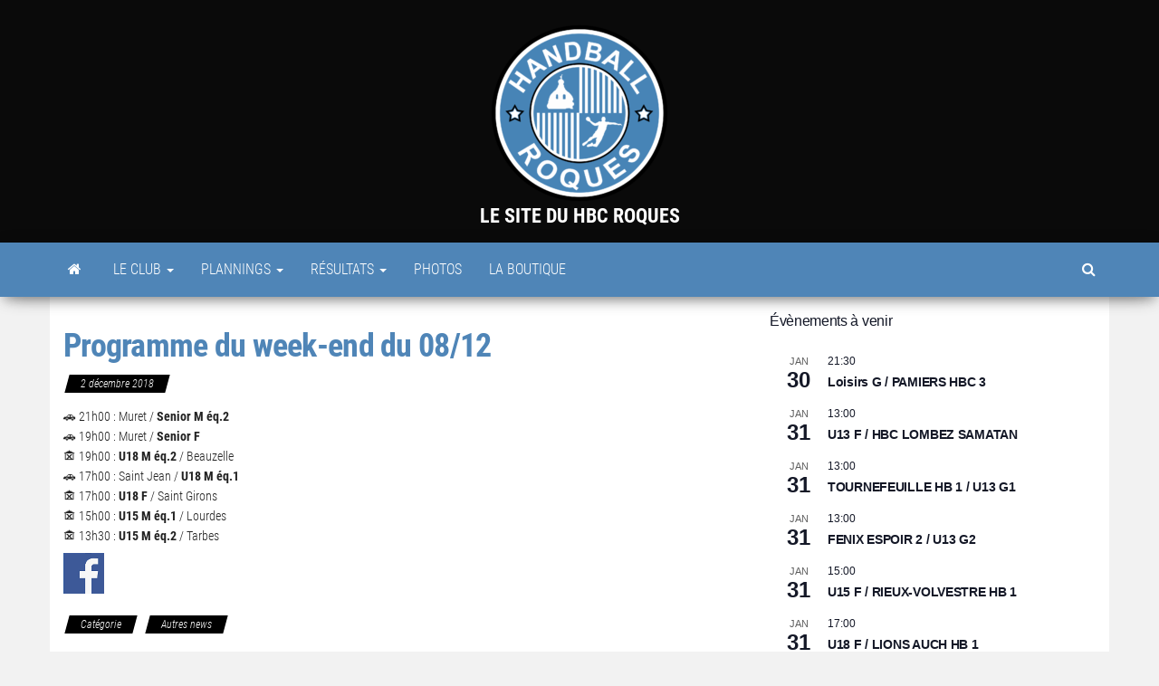

--- FILE ---
content_type: text/html; charset=UTF-8
request_url: http://hbcroques.fr/2018/12/02/programme-du-week-end-du-08-12/
body_size: 16875
content:
<!DOCTYPE html>
<html lang="fr-FR">
    <head>
        <meta http-equiv="content-type" content="text/html; charset=UTF-8" />
        <meta http-equiv="X-UA-Compatible" content="IE=edge">
        <meta name="viewport" content="width=device-width, initial-scale=1">
        <link rel="pingback" href="http://hbcroques.fr/xmlrpc.php" />
        <style id="kirki-css-vars">:root{}</style><title>Programme du week-end du 08/12 &#8211; Le site du HBC Roques</title>
<meta name='robots' content='max-image-preview:large' />
<link rel='dns-prefetch' href='//fonts.googleapis.com' />
<link rel="alternate" type="application/rss+xml" title="Le site du HBC Roques &raquo; Flux" href="http://hbcroques.fr/feed/" />
<link rel="alternate" type="application/rss+xml" title="Le site du HBC Roques &raquo; Flux des commentaires" href="http://hbcroques.fr/comments/feed/" />
<link rel="alternate" type="text/calendar" title="Le site du HBC Roques &raquo; Flux iCal" href="http://hbcroques.fr/events/?ical=1" />
<link rel="alternate" title="oEmbed (JSON)" type="application/json+oembed" href="http://hbcroques.fr/wp-json/oembed/1.0/embed?url=http%3A%2F%2Fhbcroques.fr%2F2018%2F12%2F02%2Fprogramme-du-week-end-du-08-12%2F" />
<link rel="alternate" title="oEmbed (XML)" type="text/xml+oembed" href="http://hbcroques.fr/wp-json/oembed/1.0/embed?url=http%3A%2F%2Fhbcroques.fr%2F2018%2F12%2F02%2Fprogramme-du-week-end-du-08-12%2F&#038;format=xml" />
<style id='wp-img-auto-sizes-contain-inline-css' type='text/css'>
img:is([sizes=auto i],[sizes^="auto," i]){contain-intrinsic-size:3000px 1500px}
/*# sourceURL=wp-img-auto-sizes-contain-inline-css */
</style>
<style id='wp-emoji-styles-inline-css' type='text/css'>

	img.wp-smiley, img.emoji {
		display: inline !important;
		border: none !important;
		box-shadow: none !important;
		height: 1em !important;
		width: 1em !important;
		margin: 0 0.07em !important;
		vertical-align: -0.1em !important;
		background: none !important;
		padding: 0 !important;
	}
/*# sourceURL=wp-emoji-styles-inline-css */
</style>
<link rel='stylesheet' id='wp-block-library-css' href='http://hbcroques.fr/wp-includes/css/dist/block-library/style.min.css?ver=6.9' type='text/css' media='all' />
<style id='global-styles-inline-css' type='text/css'>
:root{--wp--preset--aspect-ratio--square: 1;--wp--preset--aspect-ratio--4-3: 4/3;--wp--preset--aspect-ratio--3-4: 3/4;--wp--preset--aspect-ratio--3-2: 3/2;--wp--preset--aspect-ratio--2-3: 2/3;--wp--preset--aspect-ratio--16-9: 16/9;--wp--preset--aspect-ratio--9-16: 9/16;--wp--preset--color--black: #000000;--wp--preset--color--cyan-bluish-gray: #abb8c3;--wp--preset--color--white: #ffffff;--wp--preset--color--pale-pink: #f78da7;--wp--preset--color--vivid-red: #cf2e2e;--wp--preset--color--luminous-vivid-orange: #ff6900;--wp--preset--color--luminous-vivid-amber: #fcb900;--wp--preset--color--light-green-cyan: #7bdcb5;--wp--preset--color--vivid-green-cyan: #00d084;--wp--preset--color--pale-cyan-blue: #8ed1fc;--wp--preset--color--vivid-cyan-blue: #0693e3;--wp--preset--color--vivid-purple: #9b51e0;--wp--preset--gradient--vivid-cyan-blue-to-vivid-purple: linear-gradient(135deg,rgb(6,147,227) 0%,rgb(155,81,224) 100%);--wp--preset--gradient--light-green-cyan-to-vivid-green-cyan: linear-gradient(135deg,rgb(122,220,180) 0%,rgb(0,208,130) 100%);--wp--preset--gradient--luminous-vivid-amber-to-luminous-vivid-orange: linear-gradient(135deg,rgb(252,185,0) 0%,rgb(255,105,0) 100%);--wp--preset--gradient--luminous-vivid-orange-to-vivid-red: linear-gradient(135deg,rgb(255,105,0) 0%,rgb(207,46,46) 100%);--wp--preset--gradient--very-light-gray-to-cyan-bluish-gray: linear-gradient(135deg,rgb(238,238,238) 0%,rgb(169,184,195) 100%);--wp--preset--gradient--cool-to-warm-spectrum: linear-gradient(135deg,rgb(74,234,220) 0%,rgb(151,120,209) 20%,rgb(207,42,186) 40%,rgb(238,44,130) 60%,rgb(251,105,98) 80%,rgb(254,248,76) 100%);--wp--preset--gradient--blush-light-purple: linear-gradient(135deg,rgb(255,206,236) 0%,rgb(152,150,240) 100%);--wp--preset--gradient--blush-bordeaux: linear-gradient(135deg,rgb(254,205,165) 0%,rgb(254,45,45) 50%,rgb(107,0,62) 100%);--wp--preset--gradient--luminous-dusk: linear-gradient(135deg,rgb(255,203,112) 0%,rgb(199,81,192) 50%,rgb(65,88,208) 100%);--wp--preset--gradient--pale-ocean: linear-gradient(135deg,rgb(255,245,203) 0%,rgb(182,227,212) 50%,rgb(51,167,181) 100%);--wp--preset--gradient--electric-grass: linear-gradient(135deg,rgb(202,248,128) 0%,rgb(113,206,126) 100%);--wp--preset--gradient--midnight: linear-gradient(135deg,rgb(2,3,129) 0%,rgb(40,116,252) 100%);--wp--preset--font-size--small: 13px;--wp--preset--font-size--medium: 20px;--wp--preset--font-size--large: 36px;--wp--preset--font-size--x-large: 42px;--wp--preset--spacing--20: 0.44rem;--wp--preset--spacing--30: 0.67rem;--wp--preset--spacing--40: 1rem;--wp--preset--spacing--50: 1.5rem;--wp--preset--spacing--60: 2.25rem;--wp--preset--spacing--70: 3.38rem;--wp--preset--spacing--80: 5.06rem;--wp--preset--shadow--natural: 6px 6px 9px rgba(0, 0, 0, 0.2);--wp--preset--shadow--deep: 12px 12px 50px rgba(0, 0, 0, 0.4);--wp--preset--shadow--sharp: 6px 6px 0px rgba(0, 0, 0, 0.2);--wp--preset--shadow--outlined: 6px 6px 0px -3px rgb(255, 255, 255), 6px 6px rgb(0, 0, 0);--wp--preset--shadow--crisp: 6px 6px 0px rgb(0, 0, 0);}:where(.is-layout-flex){gap: 0.5em;}:where(.is-layout-grid){gap: 0.5em;}body .is-layout-flex{display: flex;}.is-layout-flex{flex-wrap: wrap;align-items: center;}.is-layout-flex > :is(*, div){margin: 0;}body .is-layout-grid{display: grid;}.is-layout-grid > :is(*, div){margin: 0;}:where(.wp-block-columns.is-layout-flex){gap: 2em;}:where(.wp-block-columns.is-layout-grid){gap: 2em;}:where(.wp-block-post-template.is-layout-flex){gap: 1.25em;}:where(.wp-block-post-template.is-layout-grid){gap: 1.25em;}.has-black-color{color: var(--wp--preset--color--black) !important;}.has-cyan-bluish-gray-color{color: var(--wp--preset--color--cyan-bluish-gray) !important;}.has-white-color{color: var(--wp--preset--color--white) !important;}.has-pale-pink-color{color: var(--wp--preset--color--pale-pink) !important;}.has-vivid-red-color{color: var(--wp--preset--color--vivid-red) !important;}.has-luminous-vivid-orange-color{color: var(--wp--preset--color--luminous-vivid-orange) !important;}.has-luminous-vivid-amber-color{color: var(--wp--preset--color--luminous-vivid-amber) !important;}.has-light-green-cyan-color{color: var(--wp--preset--color--light-green-cyan) !important;}.has-vivid-green-cyan-color{color: var(--wp--preset--color--vivid-green-cyan) !important;}.has-pale-cyan-blue-color{color: var(--wp--preset--color--pale-cyan-blue) !important;}.has-vivid-cyan-blue-color{color: var(--wp--preset--color--vivid-cyan-blue) !important;}.has-vivid-purple-color{color: var(--wp--preset--color--vivid-purple) !important;}.has-black-background-color{background-color: var(--wp--preset--color--black) !important;}.has-cyan-bluish-gray-background-color{background-color: var(--wp--preset--color--cyan-bluish-gray) !important;}.has-white-background-color{background-color: var(--wp--preset--color--white) !important;}.has-pale-pink-background-color{background-color: var(--wp--preset--color--pale-pink) !important;}.has-vivid-red-background-color{background-color: var(--wp--preset--color--vivid-red) !important;}.has-luminous-vivid-orange-background-color{background-color: var(--wp--preset--color--luminous-vivid-orange) !important;}.has-luminous-vivid-amber-background-color{background-color: var(--wp--preset--color--luminous-vivid-amber) !important;}.has-light-green-cyan-background-color{background-color: var(--wp--preset--color--light-green-cyan) !important;}.has-vivid-green-cyan-background-color{background-color: var(--wp--preset--color--vivid-green-cyan) !important;}.has-pale-cyan-blue-background-color{background-color: var(--wp--preset--color--pale-cyan-blue) !important;}.has-vivid-cyan-blue-background-color{background-color: var(--wp--preset--color--vivid-cyan-blue) !important;}.has-vivid-purple-background-color{background-color: var(--wp--preset--color--vivid-purple) !important;}.has-black-border-color{border-color: var(--wp--preset--color--black) !important;}.has-cyan-bluish-gray-border-color{border-color: var(--wp--preset--color--cyan-bluish-gray) !important;}.has-white-border-color{border-color: var(--wp--preset--color--white) !important;}.has-pale-pink-border-color{border-color: var(--wp--preset--color--pale-pink) !important;}.has-vivid-red-border-color{border-color: var(--wp--preset--color--vivid-red) !important;}.has-luminous-vivid-orange-border-color{border-color: var(--wp--preset--color--luminous-vivid-orange) !important;}.has-luminous-vivid-amber-border-color{border-color: var(--wp--preset--color--luminous-vivid-amber) !important;}.has-light-green-cyan-border-color{border-color: var(--wp--preset--color--light-green-cyan) !important;}.has-vivid-green-cyan-border-color{border-color: var(--wp--preset--color--vivid-green-cyan) !important;}.has-pale-cyan-blue-border-color{border-color: var(--wp--preset--color--pale-cyan-blue) !important;}.has-vivid-cyan-blue-border-color{border-color: var(--wp--preset--color--vivid-cyan-blue) !important;}.has-vivid-purple-border-color{border-color: var(--wp--preset--color--vivid-purple) !important;}.has-vivid-cyan-blue-to-vivid-purple-gradient-background{background: var(--wp--preset--gradient--vivid-cyan-blue-to-vivid-purple) !important;}.has-light-green-cyan-to-vivid-green-cyan-gradient-background{background: var(--wp--preset--gradient--light-green-cyan-to-vivid-green-cyan) !important;}.has-luminous-vivid-amber-to-luminous-vivid-orange-gradient-background{background: var(--wp--preset--gradient--luminous-vivid-amber-to-luminous-vivid-orange) !important;}.has-luminous-vivid-orange-to-vivid-red-gradient-background{background: var(--wp--preset--gradient--luminous-vivid-orange-to-vivid-red) !important;}.has-very-light-gray-to-cyan-bluish-gray-gradient-background{background: var(--wp--preset--gradient--very-light-gray-to-cyan-bluish-gray) !important;}.has-cool-to-warm-spectrum-gradient-background{background: var(--wp--preset--gradient--cool-to-warm-spectrum) !important;}.has-blush-light-purple-gradient-background{background: var(--wp--preset--gradient--blush-light-purple) !important;}.has-blush-bordeaux-gradient-background{background: var(--wp--preset--gradient--blush-bordeaux) !important;}.has-luminous-dusk-gradient-background{background: var(--wp--preset--gradient--luminous-dusk) !important;}.has-pale-ocean-gradient-background{background: var(--wp--preset--gradient--pale-ocean) !important;}.has-electric-grass-gradient-background{background: var(--wp--preset--gradient--electric-grass) !important;}.has-midnight-gradient-background{background: var(--wp--preset--gradient--midnight) !important;}.has-small-font-size{font-size: var(--wp--preset--font-size--small) !important;}.has-medium-font-size{font-size: var(--wp--preset--font-size--medium) !important;}.has-large-font-size{font-size: var(--wp--preset--font-size--large) !important;}.has-x-large-font-size{font-size: var(--wp--preset--font-size--x-large) !important;}
/*# sourceURL=global-styles-inline-css */
</style>

<style id='classic-theme-styles-inline-css' type='text/css'>
/*! This file is auto-generated */
.wp-block-button__link{color:#fff;background-color:#32373c;border-radius:9999px;box-shadow:none;text-decoration:none;padding:calc(.667em + 2px) calc(1.333em + 2px);font-size:1.125em}.wp-block-file__button{background:#32373c;color:#fff;text-decoration:none}
/*# sourceURL=/wp-includes/css/classic-themes.min.css */
</style>
<link rel='stylesheet' id='wpdm-fonticon-css' href='http://hbcroques.fr/wp-content/plugins/download-manager/assets/wpdm-iconfont/css/wpdm-icons.css?ver=6.9' type='text/css' media='all' />
<link rel='stylesheet' id='wpdm-front-css' href='http://hbcroques.fr/wp-content/plugins/download-manager/assets/css/front.min.css?ver=3.3.46' type='text/css' media='all' />
<link rel='stylesheet' id='wpdm-front-dark-css' href='http://hbcroques.fr/wp-content/plugins/download-manager/assets/css/front-dark.min.css?ver=3.3.46' type='text/css' media='all' />
<link rel='stylesheet' id='envo-magazine-pro-css-css' href='http://hbcroques.fr/wp-content/plugins/envo-magazine-pro/css/style.css?ver=1.5.2' type='text/css' media='all' />
<link rel='stylesheet' id='bootstrap-css' href='http://hbcroques.fr/wp-content/themes/envo-magazine/css/bootstrap.css?ver=3.3.7' type='text/css' media='all' />
<link rel='stylesheet' id='envo-magazine-stylesheet-css' href='http://hbcroques.fr/wp-content/themes/envo-magazine/style.css?ver=1.3.12' type='text/css' media='all' />
<link rel='stylesheet' id='font-awesome-css' href='http://hbcroques.fr/wp-content/themes/envo-magazine/css/font-awesome.min.css?ver=4.7.0' type='text/css' media='all' />
<link rel='stylesheet' id='wp-social-sharing-css' href='http://hbcroques.fr/wp-content/plugins/wp-social-sharing/static/socialshare.css?ver=1.6' type='text/css' media='all' />
<link rel='stylesheet' id='kirki-styles-envo_magazine_pro-css' href='http://hbcroques.fr/wp-content/plugins/envo-magazine-pro/include/assets/css/kirki-styles.css?ver=3.0.33' type='text/css' media='all' />
<style id='kirki-styles-envo_magazine_pro-inline-css' type='text/css'>
.site-heading .site-title a, site-heading .site-title a:hover{font-family:"Roboto Condensed", Helvetica, Arial, sans-serif;font-size:22px;font-weight:700;letter-spacing:0px;text-transform:uppercase;color:#ffffff;}.site-heading p.site-description{font-family:"Roboto Condensed", Helvetica, Arial, sans-serif;font-size:13px;font-weight:400;letter-spacing:0px;text-transform:uppercase;color:#777777;}.site-header{background-color:#0a0a0a;}#site-navigation, #site-navigation .dropdown-menu, #site-navigation.shrink, .transparent-header #site-navigation.shrink{background-color:#4f85b7;}#site-navigation, #site-navigation .navbar-nav > li > a, #site-navigation .dropdown-menu > li > a{font-family:"Roboto Condensed", Helvetica, Arial, sans-serif;font-size:16px;font-weight:300;letter-spacing:0px;text-transform:uppercase;color:#ffffff;}.navbar li.fa:before{color:#ffffff;}#site-navigation li a:before, .nav > li.active > a:after, .current-page-parent:after{background-color:#ffffff;}#site-navigation .navbar-nav > li > a:hover, #site-navigation .dropdown-menu > li > a:hover, #site-navigation .navbar-nav li:hover.fa:before{color:#4f85b7;}#site-navigation .navbar-nav > li > a:hover, #site-navigation .dropdown-menu > li > a:hover, #site-navigation .navbar-nav li.home-icon.front_page_on:hover:before{background-color:#cccccc;}#site-navigation .navbar-nav > li.active > a, #site-navigation .dropdown-menu > .active > a, .home-icon.front_page_on i, #site-navigation .active.fa:before{color:#4f85b7;}#site-navigation .navbar-nav > li.active > a, #site-navigation .dropdown-menu > .active > a, li.home-icon.front_page_on, li.home-icon.front_page_on:before{background-color:#ffffff;}#top-navigation, #top-navigation .dropdown-menu, #top-navigation .navbar-nav > li > a, #top-navigation .dropdown-menu > li > a, #top-navigation .nav .open > a{background-color:#313131;}#top-navigation, #top-navigation .navbar-nav > li > a, #top-navigation .dropdown-menu > li > a, #top-navigation .nav .open > a{font-family:"Roboto Condensed", Helvetica, Arial, sans-serif;font-size:13px;font-weight:300;letter-spacing:0px;text-transform:none;color:#fff;}#top-navigation li a:before, #top-navigation > li.active > a:after, #top-navigation .current-menu-item a:after{background-color:#fff;}#top-navigation.navbar li.fa:before{color:#fff;}#top-navigation .navbar-nav > li > a:hover, #top-navigation .dropdown-menu > li > a:hover, #top-navigation .navbar-nav > li > a:hover, #top-navigation .dropdown-menu > li > a:hover, #top-navigation.navbar li.fa:hover:before{color:#000!important;}#top-navigation .navbar-nav > li > a:hover, #top-navigation .dropdown-menu > li > a:hover, #top-navigation .navbar-nav > li > a:hover, #top-navigation .dropdown-menu > li > a:hover{background-color:#fff!important;}#top-navigation .navbar-nav > li.active > a, #top-navigation .dropdown-menu > .active > a{color:#000;background-color:#fff;}.main-container, #breadcrumbs, .ad-after-menu, #slidebox{background-color:#ffffff;}.split-slider{border-left-color:#ffffff;}.rtl .split-slider{border-right-color:#ffffff;}a, .woocommerce .woocommerce-breadcrumb a, .author-meta a, .tags-links a, nav.navigation.pagination .nav-links a, nav.navigation.pagination .current{color:#4f85b7;}a:hover, .woocommerce .woocommerce-breadcrumb a:hover, .tags-links a:hover{color:#000000;}#searchsubmit, .btn-default, input[type="submit"], input#submit, input#submit:hover, button, a.comment-reply-link, .btn-default:hover, input[type="submit"]:hover, button:hover, a.comment-reply-link:hover{color:#464a4c;}body, .woocommerce .woocommerce-breadcrumb{font-family:"Roboto Condensed", Helvetica, Arial, sans-serif;font-size:14px;font-weight:300;letter-spacing:0px;line-height:1.6;color:#222222;}.page-header, .page-header a, h1.single-title, h1, h2, h3, h4, h5, h6{font-family:"Roboto Condensed", Helvetica, Arial, sans-serif;color:#4f85b7;}.widget-title h3, .widget ul.tabs_login li a{color:#fff;}.widget-title h3:before, .nav > li > a:before, nav.navigation.pagination .current:before, .widget ul.tabs_login li a:before{background-color:#4f85b7;}nav.navigation.pagination .current:before{border-color:#4f85b7;}.section-title a{color:#4f84b7;}.section-title:after, .section-title a:after, .widget-title:after{background-color:#c4c4c4;}.posted-date, .cat-links span, .tags-links span{color:#fff;}.posted-date:before, .cat-links span:before, .tags-links span:before{background-color:#000000;}.comments-meta a, .comments-meta, .cat-links a, .split-images .comments-meta a{color:#fff;}.comments-meta:before, .cat-links a:before{background-color:#000000;}.news-item h2 a, .newsticker-inner a{font-family:"Roboto Condensed", Helvetica, Arial, sans-serif;color:#4f85b7;}.widget, .post-excerpt{font-family:"Roboto Condensed", Helvetica, Arial, sans-serif;font-size:16px;font-weight:400;letter-spacing:0px;line-height:1.6;color:#000000;}#content-footer-section .widget{font-family:"Roboto Condensed", Helvetica, Arial, sans-serif;font-size:14px;font-weight:300;letter-spacing:0px;text-transform:none;color:#ffffff;}#content-footer-section{background-color:#1e1e1e;}#content-footer-section a{color:#fff;}#content-footer-section a:hover{color:#fff;}.footer-credits{background-color:#1e1e1e;}.footer-credits, .footer-credits-text{color:#fff;}.footer-credits a{color:#fff;}.footer-credits a:hover{color:#fff;}.site-heading{padding-top:10px;}.posted-date{display:inline;}.comments-meta{display:none;}.author-meta{display:none;}@media (max-width: 767px){#site-navigation .navbar-nav a, .openNav .menu-container{background-color:#4f85b7;}#site-navigation .navbar-nav a:hover{color:#4f85b7!important;background-color:#cccccc!important;}#site-navigation .navbar-nav .active a{color:#4f85b7!important;background-color:#ffffff!important;}}@media (min-width: 1480px){.envo-mag-content-1440 .container{width:1440px;}}@media (min-width: 1320px){.envo-mag-content-1280 .container{width:1440px;}}@media (min-width: 1200px){.envo-mag-content-1170 .container{width:1440px;}.envo-mag-content-1024 .container{width:1440px;}.envo-mag-content-980 .container{width:1440px;}}@media (min-width: 992px){.widget.col-md-3{width:25%;}}

		
			input:focus, select:focus, button:focus { outline: 0 none; border-color: #000; box-shadow: 0 0 5px #000; }
		
    .btn-default, input[type="submit"], input#submit, input#submit:hover, button, a.comment-reply-link, .btn-default:hover, input[type="submit"]:hover, button:hover, a.comment-reply-link:hover { 
			background: linear-gradient(90deg, #fff, #fff); 
			background: -webkit-linear-gradient(left, #fff, #fff);
		}
		.open-panel span { 
			background: #ffffff;
		}
		
	
.site-heading, .site-heading-sidebar {
			text-align: center;
			width: 100%;
			float: none;
		}
		.site-branding-logo {
			float: none;
		}
		div#content-header-section {
			text-align: center;
		}
		.site-heading-sidebar {
			margin-top: 20px;
		}
/*# sourceURL=kirki-styles-envo_magazine_pro-inline-css */
</style>
<script type="text/javascript" id="jquery-core-js-extra">
/* <![CDATA[ */
var SDT_DATA = {"ajaxurl":"http://hbcroques.fr/wp-admin/admin-ajax.php","siteUrl":"http://hbcroques.fr/","pluginsUrl":"http://hbcroques.fr/wp-content/plugins","isAdmin":""};
//# sourceURL=jquery-core-js-extra
/* ]]> */
</script>
<script type="text/javascript" src="http://hbcroques.fr/wp-includes/js/jquery/jquery.min.js?ver=3.7.1" id="jquery-core-js"></script>
<script type="text/javascript" src="http://hbcroques.fr/wp-includes/js/jquery/jquery-migrate.min.js?ver=3.4.1" id="jquery-migrate-js"></script>
<script type="text/javascript" src="http://hbcroques.fr/wp-content/plugins/message-ticker/message-ticker.js?ver=6.9" id="message-ticker-js"></script>
<script type="text/javascript" src="http://hbcroques.fr/wp-content/plugins/download-manager/assets/js/wpdm.min.js?ver=6.9" id="wpdm-frontend-js-js"></script>
<script type="text/javascript" id="wpdm-frontjs-js-extra">
/* <![CDATA[ */
var wpdm_url = {"home":"http://hbcroques.fr/","site":"http://hbcroques.fr/","ajax":"http://hbcroques.fr/wp-admin/admin-ajax.php"};
var wpdm_js = {"spinner":"\u003Ci class=\"wpdm-icon wpdm-sun wpdm-spin\"\u003E\u003C/i\u003E","client_id":"7b127f77fe0ef1c39c2197ceb5b84b87"};
var wpdm_strings = {"pass_var":"Mot de passe v\u00e9rifi\u00e9\u00a0!","pass_var_q":"Veuillez cliquer sur le bouton suivant pour commencer le t\u00e9l\u00e9chargement.","start_dl":"Commencer le t\u00e9l\u00e9chargement"};
//# sourceURL=wpdm-frontjs-js-extra
/* ]]> */
</script>
<script type="text/javascript" src="http://hbcroques.fr/wp-content/plugins/download-manager/assets/js/front.min.js?ver=3.3.46" id="wpdm-frontjs-js"></script>
<link rel="https://api.w.org/" href="http://hbcroques.fr/wp-json/" /><link rel="alternate" title="JSON" type="application/json" href="http://hbcroques.fr/wp-json/wp/v2/posts/1011" /><link rel="EditURI" type="application/rsd+xml" title="RSD" href="http://hbcroques.fr/xmlrpc.php?rsd" />
<meta name="generator" content="WordPress 6.9" />
<link rel="canonical" href="http://hbcroques.fr/2018/12/02/programme-du-week-end-du-08-12/" />
<link rel='shortlink' href='http://hbcroques.fr/?p=1011' />
<meta name="tec-api-version" content="v1"><meta name="tec-api-origin" content="http://hbcroques.fr"><link rel="alternate" href="http://hbcroques.fr/wp-json/tribe/events/v1/" /><style type="text/css" id="custom-background-css">
body.custom-background { background-color: #f2f2f2; }
</style>
	<link rel="icon" href="http://hbcroques.fr/wp-content/uploads/Images_Site/cropped-Ecusson-Handball-Roques-Bleu-Blanc-Noir-e1536534637786-32x32.png" sizes="32x32" />
<link rel="icon" href="http://hbcroques.fr/wp-content/uploads/Images_Site/cropped-Ecusson-Handball-Roques-Bleu-Blanc-Noir-e1536534637786-192x192.png" sizes="192x192" />
<link rel="apple-touch-icon" href="http://hbcroques.fr/wp-content/uploads/Images_Site/cropped-Ecusson-Handball-Roques-Bleu-Blanc-Noir-e1536534637786-180x180.png" />
<meta name="msapplication-TileImage" content="http://hbcroques.fr/wp-content/uploads/Images_Site/cropped-Ecusson-Handball-Roques-Bleu-Blanc-Noir-e1536534637786-270x270.png" />
<meta name="generator" content="WordPress Download Manager 3.3.46" />
                <style>
        /* WPDM Link Template Styles */        </style>
                <style>

            :root {
                --color-primary: #4a8eff;
                --color-primary-rgb: 74, 142, 255;
                --color-primary-hover: #5998ff;
                --color-primary-active: #3281ff;
                --clr-sec: #6c757d;
                --clr-sec-rgb: 108, 117, 125;
                --clr-sec-hover: #6c757d;
                --clr-sec-active: #6c757d;
                --color-secondary: #6c757d;
                --color-secondary-rgb: 108, 117, 125;
                --color-secondary-hover: #6c757d;
                --color-secondary-active: #6c757d;
                --color-success: #018e11;
                --color-success-rgb: 1, 142, 17;
                --color-success-hover: #0aad01;
                --color-success-active: #0c8c01;
                --color-info: #2CA8FF;
                --color-info-rgb: 44, 168, 255;
                --color-info-hover: #2CA8FF;
                --color-info-active: #2CA8FF;
                --color-warning: #FFB236;
                --color-warning-rgb: 255, 178, 54;
                --color-warning-hover: #FFB236;
                --color-warning-active: #FFB236;
                --color-danger: #ff5062;
                --color-danger-rgb: 255, 80, 98;
                --color-danger-hover: #ff5062;
                --color-danger-active: #ff5062;
                --color-green: #30b570;
                --color-blue: #0073ff;
                --color-purple: #8557D3;
                --color-red: #ff5062;
                --color-muted: rgba(69, 89, 122, 0.6);
                --wpdm-font: "Sen", -apple-system, BlinkMacSystemFont, "Segoe UI", Roboto, Helvetica, Arial, sans-serif, "Apple Color Emoji", "Segoe UI Emoji", "Segoe UI Symbol";
            }

            .wpdm-download-link.btn.btn-primary {
                border-radius: 4px;
            }


        </style>
            </head>
    <body id="blog" class="wp-singular post-template-default single single-post postid-1011 single-format-standard custom-background wp-custom-logo wp-theme-envo-magazine envo-mag-header-center envo-mag-content-1440 envo-mag-date-inline tribe-no-js">
        <a class="skip-link screen-reader-text" href="#site-content">Skip to the content</a>        <div class="site-header container-fluid">
    <div class="container" >
        <div class="row" >
            <div class="site-heading " >
                <div class="site-branding-logo">
                    <a href="http://hbcroques.fr/" class="custom-logo-link" rel="home"><img width="200" height="200" src="http://hbcroques.fr/wp-content/uploads/Images_Site/cropped-Ecusson-Handball-Roques-Bleu-Blanc-Noir-e1536534637786-1.png" class="custom-logo" alt="Le site du HBC Roques" decoding="async" srcset="http://hbcroques.fr/wp-content/uploads/Images_Site/cropped-Ecusson-Handball-Roques-Bleu-Blanc-Noir-e1536534637786-1.png 200w, http://hbcroques.fr/wp-content/uploads/Images_Site/cropped-Ecusson-Handball-Roques-Bleu-Blanc-Noir-e1536534637786-1-150x150.png 150w" sizes="(max-width: 200px) 100vw, 200px" /></a>                </div>
                <div class="site-branding-text">
                                            <p class="site-title"><a href="http://hbcroques.fr/" rel="home">Le site du HBC Roques</a></p>
                    
                                    </div><!-- .site-branding-text -->
            </div>
            	
        </div>
    </div>
</div>
 
<div class="main-menu">
    <nav id="site-navigation" class="navbar navbar-default">     
        <div class="container">   
            <div class="navbar-header">
                                <button id="main-menu-panel" class="open-panel visible-xs" data-panel="main-menu-panel">
                        <span></span>
                        <span></span>
                        <span></span>
                    </button>
                            </div> 
                        <ul class="nav navbar-nav search-icon navbar-left hidden-xs">
                <li class="home-icon">
                    <a href="http://hbcroques.fr/" title="Le site du HBC Roques">
                        <i class="fa fa-home"></i>
                    </a>
                </li>
            </ul>
            <div class="menu-container"><ul id="menu-menu_global" class="nav navbar-nav navbar-left"><li itemscope="itemscope" itemtype="https://www.schema.org/SiteNavigationElement" id="menu-item-42" class="menu-item menu-item-type-custom menu-item-object-custom menu-item-has-children menu-item-42 dropdown"><a title="Le Club" href="#" data-toggle="dropdown" class="dropdown-toggle" aria-haspopup="true">Le Club <span class="caret"></span></a>
<ul role="menu" class=" dropdown-menu" >
	<li itemscope="itemscope" itemtype="https://www.schema.org/SiteNavigationElement" id="menu-item-397" class="menu-item menu-item-type-post_type menu-item-object-page menu-item-397"><a title="Bureau, commissions et entraîneurs" href="http://hbcroques.fr/le-club/bureau-commissions-et-entraineurs/">Bureau, commissions et entraîneurs</a></li>
	<li itemscope="itemscope" itemtype="https://www.schema.org/SiteNavigationElement" id="menu-item-383" class="menu-item menu-item-type-post_type menu-item-object-page menu-item-383"><a title="ADHERER" href="http://hbcroques.fr/le-club/adherer/">ADHERER</a></li>
	<li itemscope="itemscope" itemtype="https://www.schema.org/SiteNavigationElement" id="menu-item-396" class="menu-item menu-item-type-post_type menu-item-object-page menu-item-396"><a title="Devenir partenaire" href="http://hbcroques.fr/le-club/devenir-partenaire/">Devenir partenaire</a></li>
	<li itemscope="itemscope" itemtype="https://www.schema.org/SiteNavigationElement" id="menu-item-395" class="menu-item menu-item-type-post_type menu-item-object-page menu-item-395"><a title="S’investir" href="http://hbcroques.fr/le-club/sinvestir/">S’investir</a></li>
</ul>
</li>
<li itemscope="itemscope" itemtype="https://www.schema.org/SiteNavigationElement" id="menu-item-48" class="menu-item menu-item-type-custom menu-item-object-custom menu-item-has-children menu-item-48 dropdown"><a title="Plannings" href="#" data-toggle="dropdown" class="dropdown-toggle" aria-haspopup="true">Plannings <span class="caret"></span></a>
<ul role="menu" class=" dropdown-menu" >
	<li itemscope="itemscope" itemtype="https://www.schema.org/SiteNavigationElement" id="menu-item-403" class="menu-item menu-item-type-post_type menu-item-object-page menu-item-403"><a title="Entrainements" href="http://hbcroques.fr/statique_divers/entrainements/">Entrainements</a></li>
	<li itemscope="itemscope" itemtype="https://www.schema.org/SiteNavigationElement" id="menu-item-50" class="menu-item menu-item-type-custom menu-item-object-custom menu-item-50"><a title="Matches" href="http://hbcroques.fr/events/">Matches</a></li>
</ul>
</li>
<li itemscope="itemscope" itemtype="https://www.schema.org/SiteNavigationElement" id="menu-item-51" class="menu-item menu-item-type-custom menu-item-object-custom menu-item-has-children menu-item-51 dropdown"><a title="Résultats" href="#" data-toggle="dropdown" class="dropdown-toggle" aria-haspopup="true">Résultats <span class="caret"></span></a>
<ul role="menu" class=" dropdown-menu" >
	<li itemscope="itemscope" itemtype="https://www.schema.org/SiteNavigationElement" id="menu-item-52" class="menu-item menu-item-type-custom menu-item-object-custom menu-item-has-children menu-item-52 dropdown-submenu"><a title="Masculin" href="#">Masculin</a>
	<ul role="menu" class=" dropdown-menu" >
		<li itemscope="itemscope" itemtype="https://www.schema.org/SiteNavigationElement" id="menu-item-6205" class="menu-item menu-item-type-post_type menu-item-object-page menu-item-has-children menu-item-6205 dropdown-submenu"><a title="Séniors G1" target="_blank" href="http://hbcroques.fr/seniors-g1/">Séniors G1</a>
		<ul role="menu" class=" dropdown-menu" >
			<li itemscope="itemscope" itemtype="https://www.schema.org/SiteNavigationElement" id="menu-item-914" class="menu-item menu-item-type-custom menu-item-object-custom menu-item-914"><a title="Prénationale" target="_blank" href="https://www.ffhandball.fr/competitions/saison-2025-2026-21/regional/16-ans-m-prenationale-28340/poule-169107/">Prénationale</a></li>
		</ul>
</li>
		<li itemscope="itemscope" itemtype="https://www.schema.org/SiteNavigationElement" id="menu-item-6220" class="menu-item menu-item-type-post_type menu-item-object-page menu-item-has-children menu-item-6220 dropdown-submenu"><a title="Séniors G2" target="_blank" href="http://hbcroques.fr/seniors-g2/">Séniors G2</a>
		<ul role="menu" class=" dropdown-menu" >
			<li itemscope="itemscope" itemtype="https://www.schema.org/SiteNavigationElement" id="menu-item-915" class="menu-item menu-item-type-custom menu-item-object-custom menu-item-915"><a title="Pre-régionale 1er division" target="_blank" href="https://www.ffhandball.fr/competitions/saison-2025-2026-21/regional/16-ans-m-preregionale-1ere-division-28343/">Pre-régionale 1er division</a></li>
		</ul>
</li>
		<li itemscope="itemscope" itemtype="https://www.schema.org/SiteNavigationElement" id="menu-item-6268" class="menu-item menu-item-type-post_type menu-item-object-page menu-item-has-children menu-item-6268 dropdown-submenu"><a title="Séniors G3" href="http://hbcroques.fr/seniors-g3/">Séniors G3</a>
		<ul role="menu" class=" dropdown-menu" >
			<li itemscope="itemscope" itemtype="https://www.schema.org/SiteNavigationElement" id="menu-item-7145" class="menu-item menu-item-type-custom menu-item-object-custom menu-item-7145"><a title="Pré-régionale 2éme division  phase 1" target="_blank" href="https://www.ffhandball.fr/competitions/saison-2025-2026-21/regional/16-ans-m-preregionale-2e-division-28345/poule-172072/">Pré-régionale 2éme division  phase 1</a></li>
			<li itemscope="itemscope" itemtype="https://www.schema.org/SiteNavigationElement" id="menu-item-7829" class="menu-item menu-item-type-custom menu-item-object-custom menu-item-7829"><a title="Pré-régionale 2éme division phase 2" target="_blank" href="https://www.ffhandball.fr/competitions/saison-2025-2026-21/regional/16-ans-m-preregionale-2e-division-28345/poule-182511/">Pré-régionale 2éme division phase 2</a></li>
		</ul>
</li>
		<li itemscope="itemscope" itemtype="https://www.schema.org/SiteNavigationElement" id="menu-item-6313" class="menu-item menu-item-type-post_type menu-item-object-page menu-item-has-children menu-item-6313 dropdown-submenu"><a title="U18 G" target="_blank" href="http://hbcroques.fr/u18-g/">U18 G</a>
		<ul role="menu" class=" dropdown-menu" >
			<li itemscope="itemscope" itemtype="https://www.schema.org/SiteNavigationElement" id="menu-item-7148" class="menu-item menu-item-type-custom menu-item-object-custom menu-item-7148"><a title="Phase 1" target="_blank" href="https://www.ffhandball.fr/competitions/saison-2025-2026-21/regional/18-ans-m-2e-division-28349/poule-169137/">Phase 1</a></li>
			<li itemscope="itemscope" itemtype="https://www.schema.org/SiteNavigationElement" id="menu-item-7665" class="menu-item menu-item-type-custom menu-item-object-custom menu-item-7665"><a title="Phase 2" target="_blank" href="https://www.ffhandball.fr/competitions/saison-2025-2026-21/regional/18-ans-m-2e-division-28349/poule-179958/">Phase 2</a></li>
		</ul>
</li>
		<li itemscope="itemscope" itemtype="https://www.schema.org/SiteNavigationElement" id="menu-item-6632" class="menu-item menu-item-type-post_type menu-item-object-page menu-item-has-children menu-item-6632 dropdown-submenu"><a title="U15 G" target="_blank" href="http://hbcroques.fr/u15-g1/">U15 G</a>
		<ul role="menu" class=" dropdown-menu" >
			<li itemscope="itemscope" itemtype="https://www.schema.org/SiteNavigationElement" id="menu-item-7305" class="menu-item menu-item-type-custom menu-item-object-custom menu-item-7305"><a title="Phase 1" target="_blank" href="https://www.ffhandball.fr/competitions/saison-2025-2026-21/regional/15-ans-m-2e-division-28355/poule-169152/">Phase 1</a></li>
			<li itemscope="itemscope" itemtype="https://www.schema.org/SiteNavigationElement" id="menu-item-7664" class="menu-item menu-item-type-custom menu-item-object-custom menu-item-7664"><a title="Phase 2" target="_blank" href="https://www.ffhandball.fr/competitions/saison-2025-2026-21/regional/15-ans-m-2e-division-28355/poule-179946/">Phase 2</a></li>
		</ul>
</li>
		<li itemscope="itemscope" itemtype="https://www.schema.org/SiteNavigationElement" id="menu-item-60" class="menu-item menu-item-type-custom menu-item-object-custom menu-item-has-children menu-item-60 dropdown-submenu"><a title="U13 G1" target="_blank">U13 G1</a>
		<ul role="menu" class=" dropdown-menu" >
			<li itemscope="itemscope" itemtype="https://www.schema.org/SiteNavigationElement" id="menu-item-7352" class="menu-item menu-item-type-custom menu-item-object-custom menu-item-7352"><a title="Phase 1" target="_blank" href="https://www.ffhandball.fr/competitions/saison-2025-2026-21/departemental/championnat-13m-2025-2026-29286/poule-174756/">Phase 1</a></li>
			<li itemscope="itemscope" itemtype="https://www.schema.org/SiteNavigationElement" id="menu-item-7952" class="menu-item menu-item-type-custom menu-item-object-custom menu-item-7952"><a title="Phase 2" target="_blank" href="https://www.ffhandball.fr/competitions/saison-2025-2026-21/departemental/championnat-13m-2025-2026-29286/poule-182347/">Phase 2</a></li>
		</ul>
</li>
		<li itemscope="itemscope" itemtype="https://www.schema.org/SiteNavigationElement" id="menu-item-7351" class="menu-item menu-item-type-custom menu-item-object-custom menu-item-has-children menu-item-7351 dropdown-submenu"><a title="U13 G2" href="#">U13 G2</a>
		<ul role="menu" class=" dropdown-menu" >
			<li itemscope="itemscope" itemtype="https://www.schema.org/SiteNavigationElement" id="menu-item-7353" class="menu-item menu-item-type-custom menu-item-object-custom menu-item-7353"><a title="Phase 1" target="_blank" href="https://www.ffhandball.fr/competitions/saison-2025-2026-21/departemental/championnat-13m-2025-2026-29286/poule-174990/">Phase 1</a></li>
			<li itemscope="itemscope" itemtype="https://www.schema.org/SiteNavigationElement" id="menu-item-7951" class="menu-item menu-item-type-custom menu-item-object-custom menu-item-7951"><a title="Phase 2" href="https://www.ffhandball.fr/competitions/saison-2025-2026-21/departemental/championnat-13m-2025-2026-29286/poule-182347/">Phase 2</a></li>
		</ul>
</li>
		<li itemscope="itemscope" itemtype="https://www.schema.org/SiteNavigationElement" id="menu-item-6364" class="menu-item menu-item-type-custom menu-item-object-custom menu-item-has-children menu-item-6364 dropdown-submenu"><a title="U11" href="#">U11</a>
		<ul role="menu" class=" dropdown-menu" >
			<li itemscope="itemscope" itemtype="https://www.schema.org/SiteNavigationElement" id="menu-item-7440" class="menu-item menu-item-type-custom menu-item-object-custom menu-item-7440"><a title="Phase 1" target="_blank" href="https://www.ffhandball.fr/competitions/saison-2025-2026-21/departemental/championnat-11m-2025-2025-29421/poule-175817/">Phase 1</a></li>
			<li itemscope="itemscope" itemtype="https://www.schema.org/SiteNavigationElement" id="menu-item-7950" class="menu-item menu-item-type-custom menu-item-object-custom menu-item-7950"><a title="Phase 2" href="https://www.ffhandball.fr/competitions/saison-2025-2026-21/departemental/championnat-11m-2025-2025-29421/poule-182414/">Phase 2</a></li>
		</ul>
</li>
		<li itemscope="itemscope" itemtype="https://www.schema.org/SiteNavigationElement" id="menu-item-7364" class="menu-item menu-item-type-post_type menu-item-object-page menu-item-has-children menu-item-7364 dropdown-submenu"><a title="Autan G" target="_blank" href="http://hbcroques.fr/loisirs-g2/">Autan G</a>
		<ul role="menu" class=" dropdown-menu" >
			<li itemscope="itemscope" itemtype="https://www.schema.org/SiteNavigationElement" id="menu-item-7359" class="menu-item menu-item-type-custom menu-item-object-custom menu-item-7359"><a title="Phase 1" target="_blank" href="https://www.ffhandball.fr/competitions/saison-2025-2026-21/regional/16-ans-m-autan-28346/poule-175276/">Phase 1</a></li>
			<li itemscope="itemscope" itemtype="https://www.schema.org/SiteNavigationElement" id="menu-item-7949" class="menu-item menu-item-type-custom menu-item-object-custom menu-item-7949"><a title="phase 2" href="https://www.ffhandball.fr/competitions/saison-2025-2026-21/regional/16-ans-m-autan-28346/poule-183562/">phase 2</a></li>
		</ul>
</li>
	</ul>
</li>
	<li itemscope="itemscope" itemtype="https://www.schema.org/SiteNavigationElement" id="menu-item-53" class="menu-item menu-item-type-custom menu-item-object-custom menu-item-has-children menu-item-53 dropdown-submenu"><a title="Féminin" href="#">Féminin</a>
	<ul role="menu" class=" dropdown-menu" >
		<li itemscope="itemscope" itemtype="https://www.schema.org/SiteNavigationElement" id="menu-item-6237" class="menu-item menu-item-type-post_type menu-item-object-page menu-item-has-children menu-item-6237 dropdown-submenu"><a title="Séniors F1" target="_blank" href="http://hbcroques.fr/seniors-f/">Séniors F1</a>
		<ul role="menu" class=" dropdown-menu" >
			<li itemscope="itemscope" itemtype="https://www.schema.org/SiteNavigationElement" id="menu-item-7146" class="menu-item menu-item-type-custom menu-item-object-custom menu-item-7146"><a title="Pré régionale phase 1" target="_blank" href="https://www.ffhandball.fr/competitions/saison-2025-2026-21/regional/16-ans-f-preregionale-28366/poule-172018/">Pré régionale phase 1</a></li>
			<li itemscope="itemscope" itemtype="https://www.schema.org/SiteNavigationElement" id="menu-item-7830" class="menu-item menu-item-type-custom menu-item-object-custom menu-item-7830"><a title="Pré-Nationale D2" target="_blank" href="https://www.ffhandball.fr/competitions/saison-2025-2026-21/regional/16-ans-f-prenationale-28365/poule-182320/">Pré-Nationale D2</a></li>
		</ul>
</li>
		<li itemscope="itemscope" itemtype="https://www.schema.org/SiteNavigationElement" id="menu-item-7217" class="menu-item menu-item-type-post_type menu-item-object-page menu-item-has-children menu-item-7217 dropdown-submenu"><a title="Séniors F2" target="_blank" href="http://hbcroques.fr/seniors-f2/">Séniors F2</a>
		<ul role="menu" class=" dropdown-menu" >
			<li itemscope="itemscope" itemtype="https://www.schema.org/SiteNavigationElement" id="menu-item-7218" class="menu-item menu-item-type-custom menu-item-object-custom menu-item-7218"><a title="Pré régionale" target="_blank" href="https://www.ffhandball.fr/competitions/saison-2025-2026-21/regional/16-ans-f-preregionale-28366/poule-172023/">Pré régionale</a></li>
			<li itemscope="itemscope" itemtype="https://www.schema.org/SiteNavigationElement" id="menu-item-7831" class="menu-item menu-item-type-custom menu-item-object-custom menu-item-7831"><a title="Pré régionale phase 2" target="_blank" href="https://www.ffhandball.fr/competitions/saison-2025-2026-21/regional/16-ans-f-preregionale-28366/poule-182475/">Pré régionale phase 2</a></li>
		</ul>
</li>
		<li itemscope="itemscope" itemtype="https://www.schema.org/SiteNavigationElement" id="menu-item-6212" class="menu-item menu-item-type-post_type menu-item-object-page menu-item-has-children menu-item-6212 dropdown-submenu"><a title="U18F" target="_blank" href="http://hbcroques.fr/u18f/">U18F</a>
		<ul role="menu" class=" dropdown-menu" >
			<li itemscope="itemscope" itemtype="https://www.schema.org/SiteNavigationElement" id="menu-item-63" class="menu-item menu-item-type-custom menu-item-object-custom menu-item-63"><a title="phase 1" target="_blank" href="https://www.ffhandball.fr/competitions/saison-2025-2026-21/regional/18-ans-f-1ere-division-28368/">phase 1</a></li>
			<li itemscope="itemscope" itemtype="https://www.schema.org/SiteNavigationElement" id="menu-item-7666" class="menu-item menu-item-type-custom menu-item-object-custom menu-item-7666"><a title="Phase 2" target="_blank" href="https://www.ffhandball.fr/competitions/saison-2025-2026-21/regional/18-ans-f-1ere-division-28368/poule-179939/">Phase 2</a></li>
		</ul>
</li>
		<li itemscope="itemscope" itemtype="https://www.schema.org/SiteNavigationElement" id="menu-item-6323" class="menu-item menu-item-type-post_type menu-item-object-page menu-item-has-children menu-item-6323 dropdown-submenu"><a title="U15 F" target="_blank" href="http://hbcroques.fr/u15-f/">U15 F</a>
		<ul role="menu" class=" dropdown-menu" >
			<li itemscope="itemscope" itemtype="https://www.schema.org/SiteNavigationElement" id="menu-item-7147" class="menu-item menu-item-type-custom menu-item-object-custom menu-item-7147"><a title="phase 1" target="_blank" href="https://www.ffhandball.fr/competitions/saison-2025-2026-21/regional/15-ans-f-2e-division-28373/poule-172418/">phase 1</a></li>
			<li itemscope="itemscope" itemtype="https://www.schema.org/SiteNavigationElement" id="menu-item-7627" class="menu-item menu-item-type-custom menu-item-object-custom menu-item-7627"><a title="phase2" target="_blank" href="https://www.ffhandball.fr/competitions/saison-2025-2026-21/regional/15-ans-f-3e-division-28374/poule-179249/">phase2</a></li>
		</ul>
</li>
		<li itemscope="itemscope" itemtype="https://www.schema.org/SiteNavigationElement" id="menu-item-6332" class="menu-item menu-item-type-post_type menu-item-object-page menu-item-has-children menu-item-6332 dropdown-submenu"><a title="U13 F" target="_blank" href="http://hbcroques.fr/u13-f/">U13 F</a>
		<ul role="menu" class=" dropdown-menu" >
			<li itemscope="itemscope" itemtype="https://www.schema.org/SiteNavigationElement" id="menu-item-7354" class="menu-item menu-item-type-custom menu-item-object-custom menu-item-7354"><a title="Phase 1" target="_blank" href="https://www.ffhandball.fr/competitions/saison-2025-2026-21/departemental/championnat-13f-2025-2026-29287/poule-175009/">Phase 1</a></li>
			<li itemscope="itemscope" itemtype="https://www.schema.org/SiteNavigationElement" id="menu-item-7953" class="menu-item menu-item-type-custom menu-item-object-custom menu-item-7953"><a title="Phase 2" href="https://www.ffhandball.fr/competitions/saison-2025-2026-21/departemental/championnat-13f-2025-2026-29287/poule-182358/journee-2/">Phase 2</a></li>
		</ul>
</li>
		<li itemscope="itemscope" itemtype="https://www.schema.org/SiteNavigationElement" id="menu-item-6084" class="menu-item menu-item-type-post_type menu-item-object-page menu-item-has-children menu-item-6084 dropdown-submenu"><a title="Autan F" target="_blank" href="http://hbcroques.fr/loisirs-f/">Autan F</a>
		<ul role="menu" class=" dropdown-menu" >
			<li itemscope="itemscope" itemtype="https://www.schema.org/SiteNavigationElement" id="menu-item-7360" class="menu-item menu-item-type-custom menu-item-object-custom menu-item-7360"><a title="Phase 1" target="_blank" href="https://www.ffhandball.fr/competitions/saison-2025-2026-21/regional/16-ans-f-autan-28367/poule-175274/">Phase 1</a></li>
		</ul>
</li>
	</ul>
</li>
</ul>
</li>
<li itemscope="itemscope" itemtype="https://www.schema.org/SiteNavigationElement" id="menu-item-645" class="menu-item menu-item-type-post_type menu-item-object-page menu-item-645"><a title="Photos" target="_blank" href="http://hbcroques.fr/photos/">Photos</a></li>
<li itemscope="itemscope" itemtype="https://www.schema.org/SiteNavigationElement" id="menu-item-704" class="menu-item menu-item-type-post_type menu-item-object-page menu-item-704"><a title="La Boutique" href="http://hbcroques.fr/statique_divers/la-boutique/">La Boutique</a></li>
</ul></div>            <ul class="nav navbar-nav search-icon navbar-right hidden-xs">
                <li class="top-search-icon">
                    <a href="#">
                        <i class="fa fa-search"></i>
                    </a>
                </li>
                <div class="top-search-box">
                    <form role="search" method="get" id="searchform" class="searchform" action="http://hbcroques.fr/">
				<div>
					<label class="screen-reader-text" for="s">Rechercher :</label>
					<input type="text" value="" name="s" id="s" />
					<input type="submit" id="searchsubmit" value="Rechercher" />
				</div>
			</form>                </div>
            </ul>
        </div>
            </nav> 
</div>
		<div class="ad-after-menu container text-center"></div>
	
<div id="site-content" class="container main-container" role="main">
	<div class="page-area">
		
<!-- start content container -->
<!-- start content container -->
<div class="row">      
	<article class="col-md-8">
		                         
				<div class="post-1011 post type-post status-publish format-standard hentry category-autres-news">
										<h1 class="single-title">Programme du week-end du 08/12</h1>						<span class="posted-date">
		2 décembre 2018	</span>
	<span class="comments-meta">
		Non		<i class="fa fa-comments-o"></i>
	</span>
								<span class="author-meta">
			<span class="author-meta-by">Par </span>
			<a href="http://hbcroques.fr/author/sav-heid/">
				webmaster			</a>
		</span>
						<div class="single-content"> 
						<div class="single-entry-summary">
									<div class="ad-before-content text-center"></div>
	 
							<div class="" data-block="true" data-editor="1s5ka" data-offset-key="dqf0e-0-0">
<div class="_1mf _1mj" data-offset-key="dqf0e-0-0"><span class="_3gl1 _5zz4" data-offset-key="bo55t-0-0"><span class="_ncl">&#x1f697;</span></span><span data-offset-key="bo55t-1-0"> 21h00 : Muret / <strong>Senior M éq.2</strong></span></div>
</div>
<div class="" data-block="true" data-editor="1s5ka" data-offset-key="1ffph-0-0">
<div class="_1mf _1mj" data-offset-key="1ffph-0-0"><span class="_3gl1 _5zz4" data-offset-key="1ffph-0-0"><span class="_ncl">&#x1f697;</span></span><span data-offset-key="1ffph-1-0"> 19h00 : Muret / <strong>Senior</strong> <strong>F</strong></span></div>
</div>
<div class="" data-block="true" data-editor="1s5ka" data-offset-key="ajj1s-0-0">
<div class="_1mf _1mj" data-offset-key="ajj1s-0-0"><span class="_3gl1 _5zz4" data-offset-key="ajj1s-0-0"><span class="_ncl">&#x1f3da;</span></span><span data-offset-key="ajj1s-1-0"> 19h00 : <strong>U18 M éq.2</strong> / Beauzelle</span></div>
</div>
<div class="" data-block="true" data-editor="1s5ka" data-offset-key="8sjbp-0-0">
<div class="_1mf _1mj" data-offset-key="8sjbp-0-0"><span class="_3gl1 _5zz4" data-offset-key="8sjbp-0-0"><span class="_ncl">&#x1f697;</span></span><span data-offset-key="8sjbp-1-0"> 17h00 : Saint Jean / <strong>U18 M éq.1</strong></span></div>
</div>
<div class="" data-block="true" data-editor="1s5ka" data-offset-key="6d0fc-0-0">
<div class="_1mf _1mj" data-offset-key="6d0fc-0-0"><span class="_3gl1 _5zz4" data-offset-key="6d0fc-0-0"><span class="_ncl">&#x1f3da;</span></span><span data-offset-key="6d0fc-1-0"> 17h00 : <strong>U18 F</strong> / Saint Girons</span></div>
</div>
<div class="" data-block="true" data-editor="1s5ka" data-offset-key="5370t-0-0">
<div class="_1mf _1mj" data-offset-key="5370t-0-0"><span class="_3gl1 _5zz4" data-offset-key="5370t-0-0"><span class="_ncl">&#x1f3da;</span></span><span data-offset-key="5370t-1-0"> 15h00 : <strong>U15 M éq.1</strong> / Lourdes</span></div>
</div>
<div class="" data-block="true" data-editor="1s5ka" data-offset-key="fjv5i-0-0">
<div class="_1mf _1mj" data-offset-key="fjv5i-0-0"><span class="_3gl1 _5zz4" data-offset-key="fjv5i-0-0"><span class="_ncl">&#x1f3da;</span></span><span data-offset-key="fjv5i-1-0"> 13h30 : <strong>U15 M éq.2</strong> / Tarbes</span></div>
</div>
		<div class="social-sharing ss-social-sharing">
				        <a onclick="return ss_plugin_loadpopup_js(this);" rel="external nofollow" class="ss-button-facebook" href="http://www.facebook.com/sharer/sharer.php?u=http%3A%2F%2Fhbcroques.fr%2F2018%2F12%2F02%2Fprogramme-du-week-end-du-08-12%2F" target="_blank" >Partager sur Facebook</a>	        	    </div>
	     
									<div class="ad-after-content text-center"></div>
	 
						</div><!-- .single-entry-summary -->
												<div class="entry-footer"><div class="cat-links"><span class="space-right">Catégorie</span><a href="http://hbcroques.fr/category/autres-news/">Autres news</a></div></div>                        <div class="entry-footer"></div>					</div>
							<div class="prev-next-links">
					<div class="arrowLeft">
				<a href="http://hbcroques.fr/2018/12/02/resultats-du-week-end-du-01-12/" rel="prev"><i class="fa fa-angle-double-left fa-2x" aria-hidden="true"></i></a>				<div class="prev-next-links-thumb">
					<a href="http://hbcroques.fr/2018/12/02/resultats-du-week-end-du-01-12/" rel="prev"></a>				</div>
				<div class="prev-next-links-title">
					<a href="http://hbcroques.fr/2018/12/02/resultats-du-week-end-du-01-12/" rel="prev">Résultats du week-end du 01/12</a>				</div>	
			</div>
			
			<div class="arrowRight">
				<a href="http://hbcroques.fr/2018/12/19/le-pere-noel-nous-a-rendu-visite/" rel="next"><i class="fa fa-angle-double-right fa-2x" aria-hidden="true"></i></a>				<div class="prev-next-links-thumb">
					<a href="http://hbcroques.fr/2018/12/19/le-pere-noel-nous-a-rendu-visite/" rel="next"></a>				</div>
				<div class="prev-next-links-title">
					<a href="http://hbcroques.fr/2018/12/19/le-pere-noel-nous-a-rendu-visite/" rel="next">Le père noël nous a rendu visite</a>				</div>	
			</div>
		
				</div>
													<div class="single-footer">
								<div id="comments" class="comments-template">
			</div>
 
						</div>
									</div>        
			        
		    
	</article> 
		<aside id="sidebar" class="col-md-4">
		<div  class="tribe-compatibility-container" >
	<div
		 class="tribe-common tribe-events tribe-events-view tribe-events-view--widget-events-list tribe-events-widget" 		data-js="tribe-events-view"
		data-view-rest-url="http://hbcroques.fr/wp-json/tribe/views/v2/html"
		data-view-manage-url="1"
							data-view-breakpoint-pointer="43f8773d-bc5e-49ed-b58f-5d9f644cf0b1"
			>
		<div class="tribe-events-widget-events-list">

			<script type="application/ld+json">
[{"@context":"http://schema.org","@type":"Event","name":"Loisirs G / PAMIERS HBC 3","description":"","url":"http://hbcroques.fr/event/loisirs-g-pamiers-hbc-3/","eventAttendanceMode":"https://schema.org/OfflineEventAttendanceMode","eventStatus":"https://schema.org/EventScheduled","startDate":"2026-01-30T21:30:00+01:00","endDate":"2026-01-30T21:30:00+01:00","location":{"@type":"Place","name":"ROQUES-GYMNASE MUNICIPAL","description":"","url":"","address":{"@type":"PostalAddress","streetAddress":"avenue de la gare","addressLocality":"ROQUES","addressCountry":"FRANCE"},"telephone":"","sameAs":""},"performer":"Organization"},{"@context":"http://schema.org","@type":"Event","name":"U13 F / HBC LOMBEZ SAMATAN","description":"","url":"http://hbcroques.fr/event/u13-f-hbc-lombez-samatan-3/","eventAttendanceMode":"https://schema.org/OfflineEventAttendanceMode","eventStatus":"https://schema.org/EventScheduled","startDate":"2026-01-31T13:00:00+01:00","endDate":"2026-01-31T13:00:00+01:00","location":{"@type":"Place","name":"ROQUES-GYMNASE MUNICIPAL","description":"","url":"","address":{"@type":"PostalAddress","streetAddress":"avenue de la gare","addressLocality":"ROQUES","addressCountry":"FRANCE"},"telephone":"","sameAs":""},"performer":"Organization"},{"@context":"http://schema.org","@type":"Event","name":"TOURNEFEUILLE HB 1 / U13 G1","description":"","url":"http://hbcroques.fr/event/tournefeuille-hb-1-u13-g1-3/","eventAttendanceMode":"https://schema.org/OfflineEventAttendanceMode","eventStatus":"https://schema.org/EventScheduled","startDate":"2026-01-31T13:00:00+01:00","endDate":"2026-01-31T13:00:00+01:00","location":{"@type":"Place","name":"TOURNEFEUILLE-GYMNASE DE QUEFETS 1","description":"","url":"","address":{"@type":"PostalAddress","streetAddress":"7 boulevard alain savary","addressLocality":"TOURNEFEUILLE","addressCountry":"FRANCE"},"telephone":"","sameAs":""},"performer":"Organization"},{"@context":"http://schema.org","@type":"Event","name":"FENIX ESPOIR 2 / U13 G2","description":"","url":"http://hbcroques.fr/event/fenix-espoir-2-u13-g2-2/","eventAttendanceMode":"https://schema.org/OfflineEventAttendanceMode","eventStatus":"https://schema.org/EventScheduled","startDate":"2026-01-31T13:00:00+01:00","endDate":"2026-01-31T13:00:00+01:00","location":{"@type":"Place","name":"TOULOUSE-GYMNASE DES ARGOULETS","description":"","url":"","address":{"@type":"PostalAddress","streetAddress":"chemin cassaing","addressLocality":"TOULOUSE","addressCountry":"FRANCE"},"telephone":"","sameAs":""},"performer":"Organization"},{"@context":"http://schema.org","@type":"Event","name":"U15 F / RIEUX-VOLVESTRE HB 1","description":"","url":"http://hbcroques.fr/event/u15-f-rieux-volvestre-hb-1/","eventAttendanceMode":"https://schema.org/OfflineEventAttendanceMode","eventStatus":"https://schema.org/EventScheduled","startDate":"2026-01-31T15:00:00+01:00","endDate":"2026-01-31T15:00:00+01:00","location":{"@type":"Place","name":"ROQUES-GYMNASE MUNICIPAL","description":"","url":"","address":{"@type":"PostalAddress","streetAddress":"avenue de la gare","addressLocality":"ROQUES","addressCountry":"FRANCE"},"telephone":"","sameAs":""},"performer":"Organization"},{"@context":"http://schema.org","@type":"Event","name":"U18 F / LIONS AUCH HB 1","description":"","url":"http://hbcroques.fr/event/u18-f-lions-auch-hb-1/","eventAttendanceMode":"https://schema.org/OfflineEventAttendanceMode","eventStatus":"https://schema.org/EventScheduled","startDate":"2026-01-31T17:00:00+01:00","endDate":"2026-01-31T17:00:00+01:00","location":{"@type":"Place","name":"ROQUES-GYMNASE MUNICIPAL","description":"","url":"","address":{"@type":"PostalAddress","streetAddress":"avenue de la gare","addressLocality":"ROQUES","addressCountry":"FRANCE"},"telephone":"","sameAs":""},"performer":"Organization"},{"@context":"http://schema.org","@type":"Event","name":"PALAJA PHB 1 / U15 G","description":"","url":"http://hbcroques.fr/event/palaja-phb-1-u15-g/","eventAttendanceMode":"https://schema.org/OfflineEventAttendanceMode","eventStatus":"https://schema.org/EventScheduled","startDate":"2026-01-31T17:00:00+01:00","endDate":"2026-01-31T17:00:00+01:00","location":{"@type":"Place","name":"PALAJA-SALLE POLYVALENTE","description":"","url":"","address":{"@type":"PostalAddress","streetAddress":"al parre","addressLocality":"PALAJA","addressCountry":"FRANCE"},"telephone":"","sameAs":""},"performer":"Organization"},{"@context":"http://schema.org","@type":"Event","name":"U18 G / ST-GIRONS HB COUSERANS 1","description":"","url":"http://hbcroques.fr/event/u18-g-st-girons-hb-couserans-1/","eventAttendanceMode":"https://schema.org/OfflineEventAttendanceMode","eventStatus":"https://schema.org/EventScheduled","startDate":"2026-01-31T19:00:00+01:00","endDate":"2026-01-31T19:00:00+01:00","location":{"@type":"Place","name":"ROQUES-GYMNASE MUNICIPAL","description":"","url":"","address":{"@type":"PostalAddress","streetAddress":"avenue de la gare","addressLocality":"ROQUES","addressCountry":"FRANCE"},"telephone":"","sameAs":""},"performer":"Organization"},{"@context":"http://schema.org","@type":"Event","name":"ROC AVEYRON HB 2 / S\u00e9niors G1","description":"","url":"http://hbcroques.fr/event/roc-aveyron-hb-2-seniors-g1/","eventAttendanceMode":"https://schema.org/OfflineEventAttendanceMode","eventStatus":"https://schema.org/EventScheduled","startDate":"2026-01-31T20:00:00+01:00","endDate":"2026-01-31T20:00:00+01:00","location":{"@type":"Place","name":"ONET LE CHATEAU-SALLE LES GLYCINES","description":"","url":"","address":{"@type":"PostalAddress","streetAddress":"avenue des glycines","addressLocality":"ONET LE CHATEAU","addressCountry":"FRANCE"},"telephone":"","sameAs":""},"performer":"Organization"},{"@context":"http://schema.org","@type":"Event","name":"S\u00e9niors G2 / RABASTENS DE B. US","description":"","url":"http://hbcroques.fr/event/seniors-g2-rabastens-de-b-us/","eventAttendanceMode":"https://schema.org/OfflineEventAttendanceMode","eventStatus":"https://schema.org/EventScheduled","startDate":"2026-01-31T21:00:00+01:00","endDate":"2026-01-31T21:00:00+01:00","location":{"@type":"Place","name":"ROQUES-GYMNASE MUNICIPAL","description":"","url":"","address":{"@type":"PostalAddress","streetAddress":"avenue de la gare","addressLocality":"ROQUES","addressCountry":"FRANCE"},"telephone":"","sameAs":""},"performer":"Organization"}]
</script>
			<script data-js="tribe-events-view-data" type="application/json">
	{"slug":"widget-events-list","prev_url":"","next_url":"http:\/\/hbcroques.fr\/?post_type=tribe_events&eventDisplay=widget-events-list&paged=2","view_class":"Tribe\\Events\\Views\\V2\\Views\\Widgets\\Widget_List_View","view_slug":"widget-events-list","view_label":"View","view":null,"should_manage_url":true,"id":null,"alias-slugs":null,"title":"Programme du week-end du 08\/12 \u2013 Le site du HBC Roques","limit":"10","no_upcoming_events":true,"featured_events_only":false,"jsonld_enable":true,"tribe_is_list_widget":false,"admin_fields":{"title":{"label":"Titre\u00a0:","type":"text","parent_classes":"","classes":"","dependency":"","id":"widget-tribe-widget-events-list-2-title","name":"widget-tribe-widget-events-list[2][title]","options":[],"placeholder":"","value":null},"limit":{"label":"Afficher\u00a0:","type":"number","default":5,"min":1,"max":10,"step":1,"parent_classes":"","classes":"","dependency":"","id":"widget-tribe-widget-events-list-2-limit","name":"widget-tribe-widget-events-list[2][limit]","options":[],"placeholder":"","value":null},"no_upcoming_events":{"label":"Cacher ce widget s\u2019il n\u2019y a pas d\u2019\u00e9v\u00e8nements \u00e0 venir.","type":"checkbox","parent_classes":"","classes":"","dependency":"","id":"widget-tribe-widget-events-list-2-no_upcoming_events","name":"widget-tribe-widget-events-list[2][no_upcoming_events]","options":[],"placeholder":"","value":null},"featured_events_only":{"label":"Limiter uniquement pour les \u00e9v\u00e8nements mis en avant","type":"checkbox","parent_classes":"","classes":"","dependency":"","id":"widget-tribe-widget-events-list-2-featured_events_only","name":"widget-tribe-widget-events-list[2][featured_events_only]","options":[],"placeholder":"","value":null},"jsonld_enable":{"label":"G\u00e9n\u00e9rer les donn\u00e9es JSON-LD","type":"checkbox","parent_classes":"","classes":"","dependency":"","id":"widget-tribe-widget-events-list-2-jsonld_enable","name":"widget-tribe-widget-events-list[2][jsonld_enable]","options":[],"placeholder":"","value":null}},"events":[7933,7856,7880,7921,7769,7770,7920,7771,7821,7768],"url":"http:\/\/hbcroques.fr\/?post_type=tribe_events&eventDisplay=widget-events-list","url_event_date":false,"bar":{"keyword":"","date":""},"today":"2026-01-26 00:00:00","now":"2026-01-26 17:58:00","home_url":"http:\/\/hbcroques.fr","rest_url":"http:\/\/hbcroques.fr\/wp-json\/tribe\/views\/v2\/html","rest_method":"GET","rest_nonce":"","today_url":"http:\/\/hbcroques.fr\/?post_type=tribe_events&eventDisplay=widget-events-list&year=2018&monthnum=12&day=02&name=programme-du-week-end-du-08-12","today_title":"Cliquer pour s\u00e9lectionner la date du jour","today_label":"Aujourd\u2019hui","prev_label":"","next_label":"","date_formats":{"compact":"n\/j\/Y","month_and_year_compact":"n\/j\/Y","month_and_year":"F Y","time_range_separator":" - ","date_time_separator":" @ "},"messages":[],"start_of_week":"1","header_title":"","header_title_element":"h1","content_title":"","breadcrumbs":[],"backlink":false,"before_events":"","after_events":"\n<!--\nThis calendar is powered by The Events Calendar.\nhttp:\/\/evnt.is\/18wn\n-->\n","display_events_bar":false,"disable_event_search":false,"live_refresh":true,"ical":{"display_link":true,"link":{"url":"http:\/\/hbcroques.fr\/?post_type=tribe_events&#038;eventDisplay=widget-events-list&#038;ical=1","text":"Exporter \u00c9v\u00e8nements","title":"Utilisez ceci pour partager les donn\u00e9es de calendrier avec Google Calendar, Apple iCal et d\u2019autres applications compatibles"}},"container_classes":["tribe-common","tribe-events","tribe-events-view","tribe-events-view--widget-events-list","tribe-events-widget"],"container_data":[],"is_past":false,"breakpoints":{"xsmall":500,"medium":768,"full":960},"breakpoint_pointer":"43f8773d-bc5e-49ed-b58f-5d9f644cf0b1","is_initial_load":true,"public_views":{"list":{"view_class":"Tribe\\Events\\Views\\V2\\Views\\List_View","view_url":"http:\/\/hbcroques.fr\/events\/liste\/","view_label":"Liste","aria_label":"Display \u00c9v\u00e8nements in Liste View"},"month":{"view_class":"Tribe\\Events\\Views\\V2\\Views\\Month_View","view_url":"http:\/\/hbcroques.fr\/events\/mois\/","view_label":"Mois","aria_label":"Display \u00c9v\u00e8nements in Mois View"},"day":{"view_class":"Tribe\\Events\\Views\\V2\\Views\\Day_View","view_url":"http:\/\/hbcroques.fr\/events\/aujourdhui\/","view_label":"Jour","aria_label":"Display \u00c9v\u00e8nements in Jour View"}},"show_latest_past":false,"past":false,"compatibility_classes":["tribe-compatibility-container"],"view_more_text":"Voir le calendrier","view_more_title":"Voir plus d\u2019\u00e9v\u00e8nements.","view_more_link":"http:\/\/hbcroques.fr\/events\/","widget_title":"\u00c9v\u00e8nements \u00e0 venir","hide_if_no_upcoming_events":true,"display":[],"subscribe_links":{"gcal":{"label":"Google Agenda","single_label":"Ajouter \u00e0 Google Agenda","visible":true,"block_slug":"hasGoogleCalendar"},"ical":{"label":"iCalendar","single_label":"Ajouter \u00e0 iCalendar","visible":true,"block_slug":"hasiCal"},"outlook-365":{"label":"Outlook 365","single_label":"Outlook 365","visible":true,"block_slug":"hasOutlook365"},"outlook-live":{"label":"Outlook Live","single_label":"Outlook Live","visible":true,"block_slug":"hasOutlookLive"}},"_context":{"slug":"widget-events-list"}}</script>

							<header class="tribe-events-widget-events-list__header">
					<h2 class="tribe-events-widget-events-list__header-title tribe-common-h6 tribe-common-h--alt">
						Évènements à venir					</h2>
				</header>
			
			
				<div class="tribe-events-widget-events-list__events">
											<div  class="tribe-common-g-row tribe-events-widget-events-list__event-row" >

	<div class="tribe-events-widget-events-list__event-date-tag tribe-common-g-col">
	<time class="tribe-events-widget-events-list__event-date-tag-datetime" datetime="2026-01-30">
		<span class="tribe-events-widget-events-list__event-date-tag-month">
			Jan		</span>
		<span class="tribe-events-widget-events-list__event-date-tag-daynum tribe-common-h2 tribe-common-h4--min-medium">
			30		</span>
	</time>
</div>

	<div class="tribe-events-widget-events-list__event-wrapper tribe-common-g-col">
		<article  class="tribe-events-widget-events-list__event post-7933 tribe_events type-tribe_events status-publish hentry tribe_events_cat-domicile" >
			<div class="tribe-events-widget-events-list__event-details">

				<header class="tribe-events-widget-events-list__event-header">
					<div class="tribe-events-widget-events-list__event-datetime-wrapper tribe-common-b2 tribe-common-b3--min-medium">
		<time class="tribe-events-widget-events-list__event-datetime" datetime="2026-01-30">
		<span class="tribe-event-date-start">21:30</span>	</time>
	</div>
					<h3 class="tribe-events-widget-events-list__event-title tribe-common-h7">
	<a
		href="http://hbcroques.fr/event/loisirs-g-pamiers-hbc-3/"
		title="Loisirs G / PAMIERS HBC 3"
		rel="bookmark"
		class="tribe-events-widget-events-list__event-title-link tribe-common-anchor-thin"
	>
		Loisirs G / PAMIERS HBC 3	</a>
</h3>
				</header>

				
			</div>
		</article>
	</div>

</div>
											<div  class="tribe-common-g-row tribe-events-widget-events-list__event-row" >

	<div class="tribe-events-widget-events-list__event-date-tag tribe-common-g-col">
	<time class="tribe-events-widget-events-list__event-date-tag-datetime" datetime="2026-01-31">
		<span class="tribe-events-widget-events-list__event-date-tag-month">
			Jan		</span>
		<span class="tribe-events-widget-events-list__event-date-tag-daynum tribe-common-h2 tribe-common-h4--min-medium">
			31		</span>
	</time>
</div>

	<div class="tribe-events-widget-events-list__event-wrapper tribe-common-g-col">
		<article  class="tribe-events-widget-events-list__event post-7856 tribe_events type-tribe_events status-publish hentry tribe_events_cat-domicile" >
			<div class="tribe-events-widget-events-list__event-details">

				<header class="tribe-events-widget-events-list__event-header">
					<div class="tribe-events-widget-events-list__event-datetime-wrapper tribe-common-b2 tribe-common-b3--min-medium">
		<time class="tribe-events-widget-events-list__event-datetime" datetime="2026-01-31">
		<span class="tribe-event-date-start">13:00</span>	</time>
	</div>
					<h3 class="tribe-events-widget-events-list__event-title tribe-common-h7">
	<a
		href="http://hbcroques.fr/event/u13-f-hbc-lombez-samatan-3/"
		title="U13 F / HBC LOMBEZ SAMATAN"
		rel="bookmark"
		class="tribe-events-widget-events-list__event-title-link tribe-common-anchor-thin"
	>
		U13 F / HBC LOMBEZ SAMATAN	</a>
</h3>
				</header>

				
			</div>
		</article>
	</div>

</div>
											<div  class="tribe-common-g-row tribe-events-widget-events-list__event-row" >

	<div class="tribe-events-widget-events-list__event-date-tag tribe-common-g-col">
	<time class="tribe-events-widget-events-list__event-date-tag-datetime" datetime="2026-01-31">
		<span class="tribe-events-widget-events-list__event-date-tag-month">
			Jan		</span>
		<span class="tribe-events-widget-events-list__event-date-tag-daynum tribe-common-h2 tribe-common-h4--min-medium">
			31		</span>
	</time>
</div>

	<div class="tribe-events-widget-events-list__event-wrapper tribe-common-g-col">
		<article  class="tribe-events-widget-events-list__event post-7880 tribe_events type-tribe_events status-publish hentry tribe_events_cat-exterieur" >
			<div class="tribe-events-widget-events-list__event-details">

				<header class="tribe-events-widget-events-list__event-header">
					<div class="tribe-events-widget-events-list__event-datetime-wrapper tribe-common-b2 tribe-common-b3--min-medium">
		<time class="tribe-events-widget-events-list__event-datetime" datetime="2026-01-31">
		<span class="tribe-event-date-start">13:00</span>	</time>
	</div>
					<h3 class="tribe-events-widget-events-list__event-title tribe-common-h7">
	<a
		href="http://hbcroques.fr/event/tournefeuille-hb-1-u13-g1-3/"
		title="TOURNEFEUILLE HB 1 / U13 G1"
		rel="bookmark"
		class="tribe-events-widget-events-list__event-title-link tribe-common-anchor-thin"
	>
		TOURNEFEUILLE HB 1 / U13 G1	</a>
</h3>
				</header>

				
			</div>
		</article>
	</div>

</div>
											<div  class="tribe-common-g-row tribe-events-widget-events-list__event-row" >

	<div class="tribe-events-widget-events-list__event-date-tag tribe-common-g-col">
	<time class="tribe-events-widget-events-list__event-date-tag-datetime" datetime="2026-01-31">
		<span class="tribe-events-widget-events-list__event-date-tag-month">
			Jan		</span>
		<span class="tribe-events-widget-events-list__event-date-tag-daynum tribe-common-h2 tribe-common-h4--min-medium">
			31		</span>
	</time>
</div>

	<div class="tribe-events-widget-events-list__event-wrapper tribe-common-g-col">
		<article  class="tribe-events-widget-events-list__event post-7921 tribe_events type-tribe_events status-publish hentry tribe_events_cat-exterieur" >
			<div class="tribe-events-widget-events-list__event-details">

				<header class="tribe-events-widget-events-list__event-header">
					<div class="tribe-events-widget-events-list__event-datetime-wrapper tribe-common-b2 tribe-common-b3--min-medium">
		<time class="tribe-events-widget-events-list__event-datetime" datetime="2026-01-31">
		<span class="tribe-event-date-start">13:00</span>	</time>
	</div>
					<h3 class="tribe-events-widget-events-list__event-title tribe-common-h7">
	<a
		href="http://hbcroques.fr/event/fenix-espoir-2-u13-g2-2/"
		title="FENIX ESPOIR 2 / U13 G2"
		rel="bookmark"
		class="tribe-events-widget-events-list__event-title-link tribe-common-anchor-thin"
	>
		FENIX ESPOIR 2 / U13 G2	</a>
</h3>
				</header>

				
			</div>
		</article>
	</div>

</div>
											<div  class="tribe-common-g-row tribe-events-widget-events-list__event-row" >

	<div class="tribe-events-widget-events-list__event-date-tag tribe-common-g-col">
	<time class="tribe-events-widget-events-list__event-date-tag-datetime" datetime="2026-01-31">
		<span class="tribe-events-widget-events-list__event-date-tag-month">
			Jan		</span>
		<span class="tribe-events-widget-events-list__event-date-tag-daynum tribe-common-h2 tribe-common-h4--min-medium">
			31		</span>
	</time>
</div>

	<div class="tribe-events-widget-events-list__event-wrapper tribe-common-g-col">
		<article  class="tribe-events-widget-events-list__event post-7769 tribe_events type-tribe_events status-publish hentry tribe_events_cat-domicile" >
			<div class="tribe-events-widget-events-list__event-details">

				<header class="tribe-events-widget-events-list__event-header">
					<div class="tribe-events-widget-events-list__event-datetime-wrapper tribe-common-b2 tribe-common-b3--min-medium">
		<time class="tribe-events-widget-events-list__event-datetime" datetime="2026-01-31">
		<span class="tribe-event-date-start">15:00</span>	</time>
	</div>
					<h3 class="tribe-events-widget-events-list__event-title tribe-common-h7">
	<a
		href="http://hbcroques.fr/event/u15-f-rieux-volvestre-hb-1/"
		title="U15 F / RIEUX-VOLVESTRE HB 1"
		rel="bookmark"
		class="tribe-events-widget-events-list__event-title-link tribe-common-anchor-thin"
	>
		U15 F / RIEUX-VOLVESTRE HB 1	</a>
</h3>
				</header>

				
			</div>
		</article>
	</div>

</div>
											<div  class="tribe-common-g-row tribe-events-widget-events-list__event-row" >

	<div class="tribe-events-widget-events-list__event-date-tag tribe-common-g-col">
	<time class="tribe-events-widget-events-list__event-date-tag-datetime" datetime="2026-01-31">
		<span class="tribe-events-widget-events-list__event-date-tag-month">
			Jan		</span>
		<span class="tribe-events-widget-events-list__event-date-tag-daynum tribe-common-h2 tribe-common-h4--min-medium">
			31		</span>
	</time>
</div>

	<div class="tribe-events-widget-events-list__event-wrapper tribe-common-g-col">
		<article  class="tribe-events-widget-events-list__event post-7770 tribe_events type-tribe_events status-publish hentry tribe_events_cat-domicile" >
			<div class="tribe-events-widget-events-list__event-details">

				<header class="tribe-events-widget-events-list__event-header">
					<div class="tribe-events-widget-events-list__event-datetime-wrapper tribe-common-b2 tribe-common-b3--min-medium">
		<time class="tribe-events-widget-events-list__event-datetime" datetime="2026-01-31">
		<span class="tribe-event-date-start">17:00</span>	</time>
	</div>
					<h3 class="tribe-events-widget-events-list__event-title tribe-common-h7">
	<a
		href="http://hbcroques.fr/event/u18-f-lions-auch-hb-1/"
		title="U18 F / LIONS AUCH HB 1"
		rel="bookmark"
		class="tribe-events-widget-events-list__event-title-link tribe-common-anchor-thin"
	>
		U18 F / LIONS AUCH HB 1	</a>
</h3>
				</header>

				
			</div>
		</article>
	</div>

</div>
											<div  class="tribe-common-g-row tribe-events-widget-events-list__event-row" >

	<div class="tribe-events-widget-events-list__event-date-tag tribe-common-g-col">
	<time class="tribe-events-widget-events-list__event-date-tag-datetime" datetime="2026-01-31">
		<span class="tribe-events-widget-events-list__event-date-tag-month">
			Jan		</span>
		<span class="tribe-events-widget-events-list__event-date-tag-daynum tribe-common-h2 tribe-common-h4--min-medium">
			31		</span>
	</time>
</div>

	<div class="tribe-events-widget-events-list__event-wrapper tribe-common-g-col">
		<article  class="tribe-events-widget-events-list__event post-7920 tribe_events type-tribe_events status-publish hentry tribe_events_cat-exterieur" >
			<div class="tribe-events-widget-events-list__event-details">

				<header class="tribe-events-widget-events-list__event-header">
					<div class="tribe-events-widget-events-list__event-datetime-wrapper tribe-common-b2 tribe-common-b3--min-medium">
		<time class="tribe-events-widget-events-list__event-datetime" datetime="2026-01-31">
		<span class="tribe-event-date-start">17:00</span>	</time>
	</div>
					<h3 class="tribe-events-widget-events-list__event-title tribe-common-h7">
	<a
		href="http://hbcroques.fr/event/palaja-phb-1-u15-g/"
		title="PALAJA PHB 1 / U15 G"
		rel="bookmark"
		class="tribe-events-widget-events-list__event-title-link tribe-common-anchor-thin"
	>
		PALAJA PHB 1 / U15 G	</a>
</h3>
				</header>

				
			</div>
		</article>
	</div>

</div>
											<div  class="tribe-common-g-row tribe-events-widget-events-list__event-row" >

	<div class="tribe-events-widget-events-list__event-date-tag tribe-common-g-col">
	<time class="tribe-events-widget-events-list__event-date-tag-datetime" datetime="2026-01-31">
		<span class="tribe-events-widget-events-list__event-date-tag-month">
			Jan		</span>
		<span class="tribe-events-widget-events-list__event-date-tag-daynum tribe-common-h2 tribe-common-h4--min-medium">
			31		</span>
	</time>
</div>

	<div class="tribe-events-widget-events-list__event-wrapper tribe-common-g-col">
		<article  class="tribe-events-widget-events-list__event post-7771 tribe_events type-tribe_events status-publish hentry tribe_events_cat-domicile" >
			<div class="tribe-events-widget-events-list__event-details">

				<header class="tribe-events-widget-events-list__event-header">
					<div class="tribe-events-widget-events-list__event-datetime-wrapper tribe-common-b2 tribe-common-b3--min-medium">
		<time class="tribe-events-widget-events-list__event-datetime" datetime="2026-01-31">
		<span class="tribe-event-date-start">19:00</span>	</time>
	</div>
					<h3 class="tribe-events-widget-events-list__event-title tribe-common-h7">
	<a
		href="http://hbcroques.fr/event/u18-g-st-girons-hb-couserans-1/"
		title="U18 G / ST-GIRONS HB COUSERANS 1"
		rel="bookmark"
		class="tribe-events-widget-events-list__event-title-link tribe-common-anchor-thin"
	>
		U18 G / ST-GIRONS HB COUSERANS 1	</a>
</h3>
				</header>

				
			</div>
		</article>
	</div>

</div>
											<div  class="tribe-common-g-row tribe-events-widget-events-list__event-row" >

	<div class="tribe-events-widget-events-list__event-date-tag tribe-common-g-col">
	<time class="tribe-events-widget-events-list__event-date-tag-datetime" datetime="2026-01-31">
		<span class="tribe-events-widget-events-list__event-date-tag-month">
			Jan		</span>
		<span class="tribe-events-widget-events-list__event-date-tag-daynum tribe-common-h2 tribe-common-h4--min-medium">
			31		</span>
	</time>
</div>

	<div class="tribe-events-widget-events-list__event-wrapper tribe-common-g-col">
		<article  class="tribe-events-widget-events-list__event post-7821 tribe_events type-tribe_events status-publish hentry tribe_events_cat-exterieur" >
			<div class="tribe-events-widget-events-list__event-details">

				<header class="tribe-events-widget-events-list__event-header">
					<div class="tribe-events-widget-events-list__event-datetime-wrapper tribe-common-b2 tribe-common-b3--min-medium">
		<time class="tribe-events-widget-events-list__event-datetime" datetime="2026-01-31">
		<span class="tribe-event-date-start">20:00</span>	</time>
	</div>
					<h3 class="tribe-events-widget-events-list__event-title tribe-common-h7">
	<a
		href="http://hbcroques.fr/event/roc-aveyron-hb-2-seniors-g1/"
		title="ROC AVEYRON HB 2 / Séniors G1"
		rel="bookmark"
		class="tribe-events-widget-events-list__event-title-link tribe-common-anchor-thin"
	>
		ROC AVEYRON HB 2 / Séniors G1	</a>
</h3>
				</header>

				
			</div>
		</article>
	</div>

</div>
											<div  class="tribe-common-g-row tribe-events-widget-events-list__event-row" >

	<div class="tribe-events-widget-events-list__event-date-tag tribe-common-g-col">
	<time class="tribe-events-widget-events-list__event-date-tag-datetime" datetime="2026-01-31">
		<span class="tribe-events-widget-events-list__event-date-tag-month">
			Jan		</span>
		<span class="tribe-events-widget-events-list__event-date-tag-daynum tribe-common-h2 tribe-common-h4--min-medium">
			31		</span>
	</time>
</div>

	<div class="tribe-events-widget-events-list__event-wrapper tribe-common-g-col">
		<article  class="tribe-events-widget-events-list__event post-7768 tribe_events type-tribe_events status-publish hentry tribe_events_cat-domicile" >
			<div class="tribe-events-widget-events-list__event-details">

				<header class="tribe-events-widget-events-list__event-header">
					<div class="tribe-events-widget-events-list__event-datetime-wrapper tribe-common-b2 tribe-common-b3--min-medium">
		<time class="tribe-events-widget-events-list__event-datetime" datetime="2026-01-31">
		<span class="tribe-event-date-start">21:00</span>	</time>
	</div>
					<h3 class="tribe-events-widget-events-list__event-title tribe-common-h7">
	<a
		href="http://hbcroques.fr/event/seniors-g2-rabastens-de-b-us/"
		title="Séniors G2 / RABASTENS DE B. US"
		rel="bookmark"
		class="tribe-events-widget-events-list__event-title-link tribe-common-anchor-thin"
	>
		Séniors G2 / RABASTENS DE B. US	</a>
</h3>
				</header>

				
			</div>
		</article>
	</div>

</div>
									</div>

				<div class="tribe-events-widget-events-list__view-more tribe-common-b1 tribe-common-b2--min-medium">
	<a
		href="http://hbcroques.fr/events/"
		class="tribe-events-widget-events-list__view-more-link tribe-common-anchor-thin"
		title="Voir plus d’évènements."
	>
		Voir le calendrier	</a>
</div>

					</div>
	</div>
</div>
<script class="tribe-events-breakpoints">
	( function () {
		var completed = false;

		function initBreakpoints() {
			if ( completed ) {
				// This was fired already and completed no need to attach to the event listener.
				document.removeEventListener( 'DOMContentLoaded', initBreakpoints );
				return;
			}

			if ( 'undefined' === typeof window.tribe ) {
				return;
			}

			if ( 'undefined' === typeof window.tribe.events ) {
				return;
			}

			if ( 'undefined' === typeof window.tribe.events.views ) {
				return;
			}

			if ( 'undefined' === typeof window.tribe.events.views.breakpoints ) {
				return;
			}

			if ( 'function' !== typeof (window.tribe.events.views.breakpoints.setup) ) {
				return;
			}

			var container = document.querySelectorAll( '[data-view-breakpoint-pointer="43f8773d-bc5e-49ed-b58f-5d9f644cf0b1"]' );
			if ( ! container ) {
				return;
			}

			window.tribe.events.views.breakpoints.setup( container );
			completed = true;
			// This was fired already and completed no need to attach to the event listener.
			document.removeEventListener( 'DOMContentLoaded', initBreakpoints );
		}

		// Try to init the breakpoints right away.
		initBreakpoints();
		document.addEventListener( 'DOMContentLoaded', initBreakpoints );
	})();
</script>
<script data-js='tribe-events-view-nonce-data' type='application/json'>{"tvn1":"bddd96efa0","tvn2":""}</script>	</aside>
</div>
<!-- end content container -->
<!-- end content container -->

</div><!-- end main-container -->
</div><!-- end page-area -->
 
<footer id="colophon" class="footer-credits container-fluid">
	<div class="container">
				<div class="footer-credits-text text-center">
			<p>2026&copy;HbcR - Propulsé par wordpress</p>		</div>
	 
	</div>	
</footer>
 
<script type="speculationrules">
{"prefetch":[{"source":"document","where":{"and":[{"href_matches":"/*"},{"not":{"href_matches":["/wp-*.php","/wp-admin/*","/wp-content/uploads/*","/wp-content/*","/wp-content/plugins/*","/wp-content/themes/envo-magazine/*","/*\\?(.+)"]}},{"not":{"selector_matches":"a[rel~=\"nofollow\"]"}},{"not":{"selector_matches":".no-prefetch, .no-prefetch a"}}]},"eagerness":"conservative"}]}
</script>
            <script>
                const abmsg = "We noticed an ad blocker. Consider whitelisting us to support the site ❤️";
                const abmsgd = "download";
                const iswpdmpropage = 0;
                jQuery(function($){

                    
                });
            </script>
            <div id="fb-root"></div>
            		<script>
		( function ( body ) {
			'use strict';
			body.className = body.className.replace( /\btribe-no-js\b/, 'tribe-js' );
		} )( document.body );
		</script>
		<script> /* <![CDATA[ */var tribe_l10n_datatables = {"aria":{"sort_ascending":": activate to sort column ascending","sort_descending":": activate to sort column descending"},"length_menu":"Show _MENU_ entries","empty_table":"No data available in table","info":"Showing _START_ to _END_ of _TOTAL_ entries","info_empty":"Showing 0 to 0 of 0 entries","info_filtered":"(filtered from _MAX_ total entries)","zero_records":"No matching records found","search":"Search:","all_selected_text":"All items on this page were selected. ","select_all_link":"Select all pages","clear_selection":"Clear Selection.","pagination":{"all":"All","next":"Next","previous":"Previous"},"select":{"rows":{"0":"","_":": Selected %d rows","1":": Selected 1 row"}},"datepicker":{"dayNames":["dimanche","lundi","mardi","mercredi","jeudi","vendredi","samedi"],"dayNamesShort":["dim","lun","mar","mer","jeu","ven","sam"],"dayNamesMin":["D","L","M","M","J","V","S"],"monthNames":["janvier","f\u00e9vrier","mars","avril","mai","juin","juillet","ao\u00fbt","septembre","octobre","novembre","d\u00e9cembre"],"monthNamesShort":["janvier","f\u00e9vrier","mars","avril","mai","juin","juillet","ao\u00fbt","septembre","octobre","novembre","d\u00e9cembre"],"monthNamesMin":["Jan","F\u00e9v","Mar","Avr","Mai","Juin","Juil","Ao\u00fbt","Sep","Oct","Nov","D\u00e9c"],"nextText":"Next","prevText":"Prev","currentText":"Today","closeText":"Done","today":"Today","clear":"Clear"}};/* ]]> */ </script><style id="kirki-local-webfonts-">@font-face{font-family:'Roboto Condensed';font-style:normal;font-weight:300;src:local('Roboto Condensed Light'),local('RobotoCondensed-Light'),url(http://hbcroques.fr/wp-content/uploads/webfonts/robotocondensed/ieVi2ZhZI2eCN5jzbjEETS9weq8-33mZKCM.ttf) format('truetype');}@font-face{font-family:'Roboto Condensed';font-style:normal;font-weight:700;src:local('Roboto Condensed Bold'),local('RobotoCondensed-Bold'),url(http://hbcroques.fr/wp-content/uploads/webfonts/robotocondensed/ieVi2ZhZI2eCN5jzbjEETS9weq8-32meKCM.ttf) format('truetype');}@font-face{font-family:'Roboto Condensed';font-style:italic;font-weight:300;src:local('Roboto Condensed Light Italic'),local('RobotoCondensed-LightItalic'),url(http://hbcroques.fr/wp-content/uploads/webfonts/robotocondensed/ieVg2ZhZI2eCN5jzbjEETS9weq8-19eDpCEYag.ttf) format('truetype');}@font-face{font-family:'Roboto Condensed';font-style:normal;font-weight:400;src:local('Roboto Condensed Regular'),local('RobotoCondensed-Regular'),url(http://hbcroques.fr/wp-content/uploads/webfonts/robotocondensed/ieVl2ZhZI2eCN5jzbjEETS9weq8-59U.ttf) format('truetype');}@font-face{font-family:'Roboto Condensed';font-style:italic;font-weight:400;src:local('Roboto Condensed Italic'),local('RobotoCondensed-Italic'),url(http://hbcroques.fr/wp-content/uploads/webfonts/robotocondensed/ieVj2ZhZI2eCN5jzbjEETS9weq8-19e7CA.ttf) format('truetype');}@font-face{font-family:'Roboto Condensed';font-style:italic;font-weight:700;src:local('Roboto Condensed Bold Italic'),local('RobotoCondensed-BoldItalic'),url(http://hbcroques.fr/wp-content/uploads/webfonts/robotocondensed/ieVg2ZhZI2eCN5jzbjEETS9weq8-19eDtCYYag.ttf) format('truetype');}</style><link rel='stylesheet' id='tec-variables-skeleton-css' href='http://hbcroques.fr/wp-content/plugins/the-events-calendar/common/build/css/variables-skeleton.css?ver=6.10.1' type='text/css' media='all' />
<link rel='stylesheet' id='tribe-common-skeleton-style-css' href='http://hbcroques.fr/wp-content/plugins/the-events-calendar/common/build/css/common-skeleton.css?ver=6.10.1' type='text/css' media='all' />
<link rel='stylesheet' id='tribe-events-widgets-v2-events-list-skeleton-css' href='http://hbcroques.fr/wp-content/plugins/the-events-calendar/build/css/widget-events-list-skeleton.css?ver=6.15.14' type='text/css' media='all' />
<link rel='stylesheet' id='tec-variables-full-css' href='http://hbcroques.fr/wp-content/plugins/the-events-calendar/common/build/css/variables-full.css?ver=6.10.1' type='text/css' media='all' />
<link rel='stylesheet' id='tribe-common-full-style-css' href='http://hbcroques.fr/wp-content/plugins/the-events-calendar/common/build/css/common-full.css?ver=6.10.1' type='text/css' media='all' />
<link rel='stylesheet' id='tribe-events-widgets-v2-events-list-full-css' href='http://hbcroques.fr/wp-content/plugins/the-events-calendar/build/css/widget-events-list-full.css?ver=6.15.14' type='text/css' media='all' />
<style id='tribe-events-widgets-v2-events-list-full-inline-css' class='tec-customizer-inline-style' type='text/css'>
:root {
				/* Customizer-added Global Event styles */
				--tec-color-link-primary: #000000;
--tec-color-link-accent: #000000;
--tec-color-link-accent-hover: rgba(0,0,0, 0.8);
			}
</style>
<script type="text/javascript" src="http://hbcroques.fr/wp-content/plugins/data-tables-generator-by-supsystic/app/assets/js/dtgsnonce.js?ver=0.01" id="dtgs_nonce_frontend-js"></script>
<script type="text/javascript" id="dtgs_nonce_frontend-js-after">
/* <![CDATA[ */
var DTGS_NONCE_FRONTEND = "b6531c4e35"
//# sourceURL=dtgs_nonce_frontend-js-after
/* ]]> */
</script>
<script type="text/javascript" src="http://hbcroques.fr/wp-content/plugins/the-events-calendar/common/build/js/user-agent.js?ver=da75d0bdea6dde3898df" id="tec-user-agent-js"></script>
<script type="text/javascript" src="http://hbcroques.fr/wp-includes/js/dist/hooks.min.js?ver=dd5603f07f9220ed27f1" id="wp-hooks-js"></script>
<script type="text/javascript" src="http://hbcroques.fr/wp-includes/js/dist/i18n.min.js?ver=c26c3dc7bed366793375" id="wp-i18n-js"></script>
<script type="text/javascript" id="wp-i18n-js-after">
/* <![CDATA[ */
wp.i18n.setLocaleData( { 'text direction\u0004ltr': [ 'ltr' ] } );
//# sourceURL=wp-i18n-js-after
/* ]]> */
</script>
<script type="text/javascript" src="http://hbcroques.fr/wp-includes/js/jquery/jquery.form.min.js?ver=4.3.0" id="jquery-form-js"></script>
<script type="text/javascript" src="http://hbcroques.fr/wp-content/plugins/envo-magazine-pro/js/envo-magazine-pro.js?ver=1.5.3" id="envo-magazine-pro-js-js"></script>
<script type="text/javascript" src="http://hbcroques.fr/wp-content/plugins/envo-magazine-pro/js/slick.min.js?ver=1.9" id="slick-js"></script>
<script type="text/javascript" src="http://hbcroques.fr/wp-content/themes/envo-magazine/js/bootstrap.min.js?ver=3.3.7" id="bootstrap-js"></script>
<script type="text/javascript" src="http://hbcroques.fr/wp-content/themes/envo-magazine/js/customscript.js?ver=1.3.12" id="envo-magazine-theme-js-js"></script>
<script type="text/javascript" src="http://hbcroques.fr/wp-content/plugins/wp-social-sharing/static/socialshare.js?ver=1.6" id="wp-social-sharing-js"></script>
<script type="text/javascript" src="http://hbcroques.fr/wp-content/plugins/envo-magazine-pro/include/modules/webfont-loader/vendor-typekit/webfontloader.js?ver=3.0.28" id="webfont-loader-js"></script>
<script type="text/javascript" id="webfont-loader-js-after">
/* <![CDATA[ */
WebFont.load({google:{families:['Roboto Condensed:700,400,300:cyrillic,cyrillic-ext,devanagari,greek,greek-ext,khmer,latin,latin-ext,vietnamese,hebrew,arabic,bengali,gujarati,tamil,telugu,thai']}});
//# sourceURL=webfont-loader-js-after
/* ]]> */
</script>
<script type="text/javascript" src="http://hbcroques.fr/wp-content/plugins/the-events-calendar/common/build/js/tribe-common.js?ver=9c44e11f3503a33e9540" id="tribe-common-js"></script>
<script type="text/javascript" src="http://hbcroques.fr/wp-content/plugins/the-events-calendar/common/build/js/utils/query-string.js?ver=694b0604b0c8eafed657" id="tribe-query-string-js"></script>
<script src='http://hbcroques.fr/wp-content/plugins/the-events-calendar/common/build/js/underscore-before.js'></script>
<script type="text/javascript" src="http://hbcroques.fr/wp-includes/js/underscore.min.js?ver=1.13.7" id="underscore-js"></script>
<script src='http://hbcroques.fr/wp-content/plugins/the-events-calendar/common/build/js/underscore-after.js'></script>
<script defer type="text/javascript" src="http://hbcroques.fr/wp-content/plugins/the-events-calendar/build/js/views/manager.js?ver=6ff3be8cc3be5b9c56e7" id="tribe-events-views-v2-manager-js"></script>
<script type="text/javascript" src="http://hbcroques.fr/wp-content/plugins/the-events-calendar/build/js/views/breakpoints.js?ver=4208de2df2852e0b91ec" id="tribe-events-views-v2-breakpoints-js"></script>
<script id="wp-emoji-settings" type="application/json">
{"baseUrl":"https://s.w.org/images/core/emoji/17.0.2/72x72/","ext":".png","svgUrl":"https://s.w.org/images/core/emoji/17.0.2/svg/","svgExt":".svg","source":{"concatemoji":"http://hbcroques.fr/wp-includes/js/wp-emoji-release.min.js?ver=6.9"}}
</script>
<script type="module">
/* <![CDATA[ */
/*! This file is auto-generated */
const a=JSON.parse(document.getElementById("wp-emoji-settings").textContent),o=(window._wpemojiSettings=a,"wpEmojiSettingsSupports"),s=["flag","emoji"];function i(e){try{var t={supportTests:e,timestamp:(new Date).valueOf()};sessionStorage.setItem(o,JSON.stringify(t))}catch(e){}}function c(e,t,n){e.clearRect(0,0,e.canvas.width,e.canvas.height),e.fillText(t,0,0);t=new Uint32Array(e.getImageData(0,0,e.canvas.width,e.canvas.height).data);e.clearRect(0,0,e.canvas.width,e.canvas.height),e.fillText(n,0,0);const a=new Uint32Array(e.getImageData(0,0,e.canvas.width,e.canvas.height).data);return t.every((e,t)=>e===a[t])}function p(e,t){e.clearRect(0,0,e.canvas.width,e.canvas.height),e.fillText(t,0,0);var n=e.getImageData(16,16,1,1);for(let e=0;e<n.data.length;e++)if(0!==n.data[e])return!1;return!0}function u(e,t,n,a){switch(t){case"flag":return n(e,"\ud83c\udff3\ufe0f\u200d\u26a7\ufe0f","\ud83c\udff3\ufe0f\u200b\u26a7\ufe0f")?!1:!n(e,"\ud83c\udde8\ud83c\uddf6","\ud83c\udde8\u200b\ud83c\uddf6")&&!n(e,"\ud83c\udff4\udb40\udc67\udb40\udc62\udb40\udc65\udb40\udc6e\udb40\udc67\udb40\udc7f","\ud83c\udff4\u200b\udb40\udc67\u200b\udb40\udc62\u200b\udb40\udc65\u200b\udb40\udc6e\u200b\udb40\udc67\u200b\udb40\udc7f");case"emoji":return!a(e,"\ud83e\u1fac8")}return!1}function f(e,t,n,a){let r;const o=(r="undefined"!=typeof WorkerGlobalScope&&self instanceof WorkerGlobalScope?new OffscreenCanvas(300,150):document.createElement("canvas")).getContext("2d",{willReadFrequently:!0}),s=(o.textBaseline="top",o.font="600 32px Arial",{});return e.forEach(e=>{s[e]=t(o,e,n,a)}),s}function r(e){var t=document.createElement("script");t.src=e,t.defer=!0,document.head.appendChild(t)}a.supports={everything:!0,everythingExceptFlag:!0},new Promise(t=>{let n=function(){try{var e=JSON.parse(sessionStorage.getItem(o));if("object"==typeof e&&"number"==typeof e.timestamp&&(new Date).valueOf()<e.timestamp+604800&&"object"==typeof e.supportTests)return e.supportTests}catch(e){}return null}();if(!n){if("undefined"!=typeof Worker&&"undefined"!=typeof OffscreenCanvas&&"undefined"!=typeof URL&&URL.createObjectURL&&"undefined"!=typeof Blob)try{var e="postMessage("+f.toString()+"("+[JSON.stringify(s),u.toString(),c.toString(),p.toString()].join(",")+"));",a=new Blob([e],{type:"text/javascript"});const r=new Worker(URL.createObjectURL(a),{name:"wpTestEmojiSupports"});return void(r.onmessage=e=>{i(n=e.data),r.terminate(),t(n)})}catch(e){}i(n=f(s,u,c,p))}t(n)}).then(e=>{for(const n in e)a.supports[n]=e[n],a.supports.everything=a.supports.everything&&a.supports[n],"flag"!==n&&(a.supports.everythingExceptFlag=a.supports.everythingExceptFlag&&a.supports[n]);var t;a.supports.everythingExceptFlag=a.supports.everythingExceptFlag&&!a.supports.flag,a.supports.everything||((t=a.source||{}).concatemoji?r(t.concatemoji):t.wpemoji&&t.twemoji&&(r(t.twemoji),r(t.wpemoji)))});
//# sourceURL=http://hbcroques.fr/wp-includes/js/wp-emoji-loader.min.js
/* ]]> */
</script>
</body>
</html>

<!--
Performance optimized by W3 Total Cache. Learn more: https://www.boldgrid.com/w3-total-cache/


Served from: hbcroques.fr @ 2026-01-26 17:58:00 by W3 Total Cache
-->